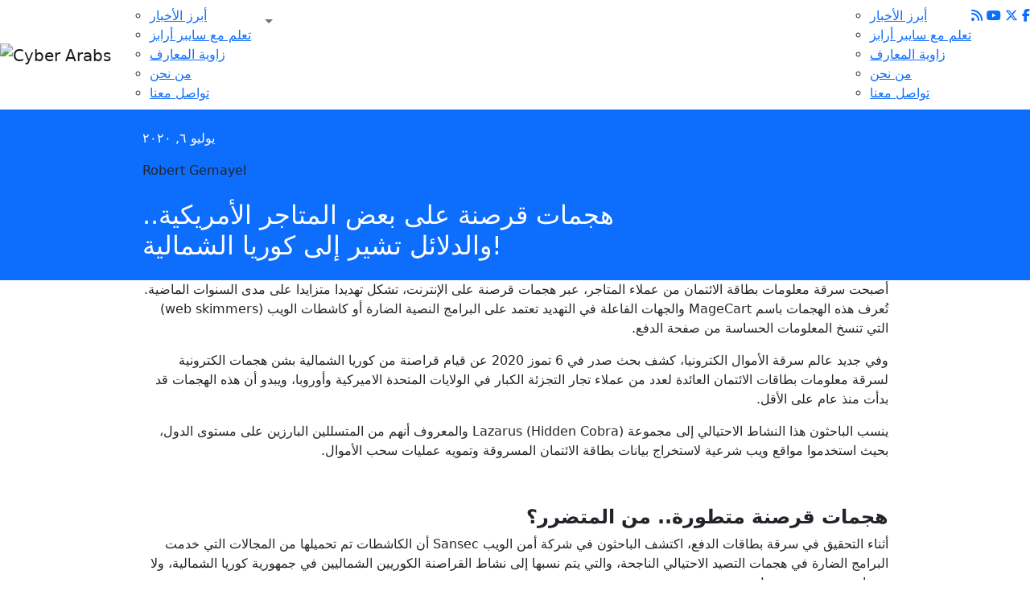

--- FILE ---
content_type: text/html; charset=UTF-8
request_url: https://cyber-arabs.com/%D9%87%D8%AC%D9%85%D8%A7%D8%AA-%D9%82%D8%B1%D8%B5%D9%86%D8%A9-%D8%B9%D9%84%D9%89-%D8%A8%D8%B9%D8%B6-%D8%A7%D9%84%D9%85%D8%AA%D8%A7%D8%AC%D8%B1-%D8%A7%D9%84%D8%A3%D9%85%D8%B1%D9%8A%D9%83%D9%8A%D8%A9/
body_size: 19098
content:
<!DOCTYPE html>
<html lang="en">
<head>
    <meta charset="UTF-8">
    <meta http-equiv="X-UA-Compatible" content="IE=edge">
    <meta name="viewport" content="width=device-width, initial-scale=1.0">
    <link rel="stylesheet" href="https://cdn.jsdelivr.net/npm/bootstrap@5.2.0/dist/css/bootstrap.min.css"/>
    <link rel="stylesheet" href="https://cdnjs.cloudflare.com/ajax/libs/font-awesome/6.2.0/css/all.min.css"/>
    <link rel="stylesheet" href="https://cdn.jsdelivr.net/npm/swiper/swiper-bundle.min.css"/>
    <link rel="stylesheet" href="https://unpkg.com/aos@next/dist/aos.css" />
	<script src="https://kit.fontawesome.com/e30f7aa6d0.js" crossorigin="anonymous"></script>
	<script src="https://code.jquery.com/jquery-3.6.1.min.js"></script>
	<link rel="preconnect" href="https://fonts.googleapis.com">
	<link rel="preconnect" href="https://fonts.gstatic.com" crossorigin>
	<link href="https://fonts.googleapis.com/css2?family=Noto+Naskh+Arabic:wght@400;700&display=swap" rel="stylesheet">
    
    <link rel="apple-touch-icon" sizes="57x57" href="https://cyber-arabs.com/wp-content/themes/cyber-arabs-1/assets/images/icons/fav/apple-icon-57x57.png">
    <link rel="apple-touch-icon" sizes="60x60" href="https://cyber-arabs.com/wp-content/themes/cyber-arabs-1/assets/images/icons/fav/apple-icon-60x60.png">
    <link rel="apple-touch-icon" sizes="72x72" href="https://cyber-arabs.com/wp-content/themes/cyber-arabs-1/assets/images/icons/fav/apple-icon-72x72.png">
    <link rel="apple-touch-icon" sizes="76x76" href="https://cyber-arabs.com/wp-content/themes/cyber-arabs-1/assets/images/icons/fav/apple-icon-76x76.png">
    <link rel="apple-touch-icon" sizes="114x114" href="https://cyber-arabs.com/wp-content/themes/cyber-arabs-1/assets/images/icons/fav/apple-icon-114x114.png">
    <link rel="apple-touch-icon" sizes="120x120" href="https://cyber-arabs.com/wp-content/themes/cyber-arabs-1/assets/images/icons/fav/apple-icon-120x120.png">
    <link rel="apple-touch-icon" sizes="144x144" href="https://cyber-arabs.com/wp-content/themes/cyber-arabs-1/assets/images/icons/fav/apple-icon-144x144.png">
    <link rel="apple-touch-icon" sizes="152x152" href="https://cyber-arabs.com/wp-content/themes/cyber-arabs-1/assets/images/icons/fav/apple-icon-152x152.png">
    <link rel="apple-touch-icon" sizes="180x180" href="https://cyber-arabs.com/wp-content/themes/cyber-arabs-1/assets/images/icons/fav/apple-icon-180x180.png">
    <link rel="icon" type="image/png" sizes="192x192"  href="https://cyber-arabs.com/wp-content/themes/cyber-arabs-1/assets/images/icons/fav/android-icon-192x192.png">
    <link rel="icon" type="image/png" sizes="32x32" href="https://cyber-arabs.com/wp-content/themes/cyber-arabs-1/assets/images/icons/fav/favicon-32x32.png">
    <link rel="icon" type="image/png" sizes="96x96" href="https://cyber-arabs.com/wp-content/themes/cyber-arabs-1/assets/images/icons/fav/favicon-96x96.png">
    <link rel="icon" type="image/png" sizes="16x16" href="https://cyber-arabs.com/wp-content/themes/cyber-arabs-1/assets/images/icons/fav/favicon-16x16.png">
<!--     <link rel="manifest" href="/manifest.json"> -->
    <meta name="msapplication-TileColor" content="#ffffff">
    <meta name="msapplication-TileImage" content="/ms-icon-144x144.png">
    <meta name="theme-color" content="#ffffff">
	<meta name="google-site-verification" content="ABSiTOvsuKo-X8UYZ3z2_9ml75ODj2spuVsKcbJ_-5A" />
    
	<title>هجمات قرصنة على بعض المتاجر الأمريكية.. والدلائل تشير إلى كوريا الشمالية!</title>
	<meta name='robots' content='index, follow, max-image-preview:large, max-snippet:-1, max-video-preview:-1' />
	<style>img:is([sizes="auto" i], [sizes^="auto," i]) { contain-intrinsic-size: 3000px 1500px }</style>
	
	<!-- This site is optimized with the Yoast SEO plugin v24.0 - https://yoast.com/wordpress/plugins/seo/ -->
	<link rel="canonical" href="https://cyber-arabs.com/هجمات-قرصنة-على-بعض-المتاجر-الأمريكية/" />
	<meta property="og:locale" content="en_US" />
	<meta property="og:type" content="article" />
	<meta property="og:title" content="هجمات قرصنة على بعض المتاجر الأمريكية.. والدلائل تشير إلى كوريا الشمالية! - Cyber Arabs" />
	<meta property="og:description" content="أصبحت سرقة معلومات بطاقة الائتمان من عملاء المتاجر، عبر هجمات قرصنة على الإنترنت، تشكل تهديدا متزايدا على مدى السنوات الماضية. تُعرف هذه الهجمات باسم MageCart والجهات الفاعلة في التهديد تعتمد على البرامج النصية الضارة أو كاشطات الويب (web skimmers) التي تنسخ المعلومات الحساسة من صفحة الدفع. وفي جديد عالم سرقة الأموال الكترونيا، كشف بحث صدر [&hellip;]" />
	<meta property="og:url" content="https://cyber-arabs.com/هجمات-قرصنة-على-بعض-المتاجر-الأمريكية/" />
	<meta property="og:site_name" content="Cyber Arabs" />
	<meta property="article:publisher" content="https://www.facebook.com/cyber.arabs/" />
	<meta property="article:published_time" content="2020-07-06T13:42:42+00:00" />
	<meta property="article:modified_time" content="2023-01-31T13:27:52+00:00" />
	<meta property="og:image" content="https://cyber-arabs.com/wp-content/uploads/2020/07/هجمات-قرصنة-على-بعض-المتاجر-الأمريكية-والدلائل-تشير-إلى-كوريا-الشمالية.jpg" />
	<meta property="og:image:width" content="1024" />
	<meta property="og:image:height" content="1024" />
	<meta property="og:image:type" content="image/jpeg" />
	<meta name="author" content="Robert Gemayel" />
	<meta name="twitter:card" content="summary_large_image" />
	<meta name="twitter:creator" content="@cyber_arabs" />
	<meta name="twitter:site" content="@cyber_arabs" />
	<meta name="twitter:label1" content="Written by" />
	<meta name="twitter:data1" content="Robert Gemayel" />
	<script type="application/ld+json" class="yoast-schema-graph">{"@context":"https://schema.org","@graph":[{"@type":"Article","@id":"https://cyber-arabs.com/%d9%87%d8%ac%d9%85%d8%a7%d8%aa-%d9%82%d8%b1%d8%b5%d9%86%d8%a9-%d8%b9%d9%84%d9%89-%d8%a8%d8%b9%d8%b6-%d8%a7%d9%84%d9%85%d8%aa%d8%a7%d8%ac%d8%b1-%d8%a7%d9%84%d8%a3%d9%85%d8%b1%d9%8a%d9%83%d9%8a%d8%a9/#article","isPartOf":{"@id":"https://cyber-arabs.com/%d9%87%d8%ac%d9%85%d8%a7%d8%aa-%d9%82%d8%b1%d8%b5%d9%86%d8%a9-%d8%b9%d9%84%d9%89-%d8%a8%d8%b9%d8%b6-%d8%a7%d9%84%d9%85%d8%aa%d8%a7%d8%ac%d8%b1-%d8%a7%d9%84%d8%a3%d9%85%d8%b1%d9%8a%d9%83%d9%8a%d8%a9/"},"author":{"name":"Robert Gemayel","@id":"https://cyber-arabs.com/#/schema/person/9c36fbeda8918e9aac30ff070e2154a6"},"headline":"هجمات قرصنة على بعض المتاجر الأمريكية.. والدلائل تشير إلى كوريا الشمالية!","datePublished":"2020-07-06T13:42:42+00:00","dateModified":"2023-01-31T13:27:52+00:00","mainEntityOfPage":{"@id":"https://cyber-arabs.com/%d9%87%d8%ac%d9%85%d8%a7%d8%aa-%d9%82%d8%b1%d8%b5%d9%86%d8%a9-%d8%b9%d9%84%d9%89-%d8%a8%d8%b9%d8%b6-%d8%a7%d9%84%d9%85%d8%aa%d8%a7%d8%ac%d8%b1-%d8%a7%d9%84%d8%a3%d9%85%d8%b1%d9%8a%d9%83%d9%8a%d8%a9/"},"wordCount":36,"commentCount":0,"publisher":{"@id":"https://cyber-arabs.com/#organization"},"image":{"@id":"https://cyber-arabs.com/%d9%87%d8%ac%d9%85%d8%a7%d8%aa-%d9%82%d8%b1%d8%b5%d9%86%d8%a9-%d8%b9%d9%84%d9%89-%d8%a8%d8%b9%d8%b6-%d8%a7%d9%84%d9%85%d8%aa%d8%a7%d8%ac%d8%b1-%d8%a7%d9%84%d8%a3%d9%85%d8%b1%d9%8a%d9%83%d9%8a%d8%a9/#primaryimage"},"thumbnailUrl":"https://cyber-arabs.com/wp-content/uploads/2020/07/هجمات-قرصنة-على-بعض-المتاجر-الأمريكية-والدلائل-تشير-إلى-كوريا-الشمالية.jpg","keywords":["اختراق","الأمن السيبراني","قرصنة"],"articleSection":["الهجمات الإلكترونية","أمن البيانات والخصوصية","البرمجيات الخبيثة","الثغرات الأمنية"],"inLanguage":"en-US","potentialAction":[{"@type":"CommentAction","name":"Comment","target":["https://cyber-arabs.com/%d9%87%d8%ac%d9%85%d8%a7%d8%aa-%d9%82%d8%b1%d8%b5%d9%86%d8%a9-%d8%b9%d9%84%d9%89-%d8%a8%d8%b9%d8%b6-%d8%a7%d9%84%d9%85%d8%aa%d8%a7%d8%ac%d8%b1-%d8%a7%d9%84%d8%a3%d9%85%d8%b1%d9%8a%d9%83%d9%8a%d8%a9/#respond"]}]},{"@type":"WebPage","@id":"https://cyber-arabs.com/%d9%87%d8%ac%d9%85%d8%a7%d8%aa-%d9%82%d8%b1%d8%b5%d9%86%d8%a9-%d8%b9%d9%84%d9%89-%d8%a8%d8%b9%d8%b6-%d8%a7%d9%84%d9%85%d8%aa%d8%a7%d8%ac%d8%b1-%d8%a7%d9%84%d8%a3%d9%85%d8%b1%d9%8a%d9%83%d9%8a%d8%a9/","url":"https://cyber-arabs.com/%d9%87%d8%ac%d9%85%d8%a7%d8%aa-%d9%82%d8%b1%d8%b5%d9%86%d8%a9-%d8%b9%d9%84%d9%89-%d8%a8%d8%b9%d8%b6-%d8%a7%d9%84%d9%85%d8%aa%d8%a7%d8%ac%d8%b1-%d8%a7%d9%84%d8%a3%d9%85%d8%b1%d9%8a%d9%83%d9%8a%d8%a9/","name":"هجمات قرصنة على بعض المتاجر الأمريكية.. والدلائل تشير إلى كوريا الشمالية! - Cyber Arabs","isPartOf":{"@id":"https://cyber-arabs.com/#website"},"primaryImageOfPage":{"@id":"https://cyber-arabs.com/%d9%87%d8%ac%d9%85%d8%a7%d8%aa-%d9%82%d8%b1%d8%b5%d9%86%d8%a9-%d8%b9%d9%84%d9%89-%d8%a8%d8%b9%d8%b6-%d8%a7%d9%84%d9%85%d8%aa%d8%a7%d8%ac%d8%b1-%d8%a7%d9%84%d8%a3%d9%85%d8%b1%d9%8a%d9%83%d9%8a%d8%a9/#primaryimage"},"image":{"@id":"https://cyber-arabs.com/%d9%87%d8%ac%d9%85%d8%a7%d8%aa-%d9%82%d8%b1%d8%b5%d9%86%d8%a9-%d8%b9%d9%84%d9%89-%d8%a8%d8%b9%d8%b6-%d8%a7%d9%84%d9%85%d8%aa%d8%a7%d8%ac%d8%b1-%d8%a7%d9%84%d8%a3%d9%85%d8%b1%d9%8a%d9%83%d9%8a%d8%a9/#primaryimage"},"thumbnailUrl":"https://cyber-arabs.com/wp-content/uploads/2020/07/هجمات-قرصنة-على-بعض-المتاجر-الأمريكية-والدلائل-تشير-إلى-كوريا-الشمالية.jpg","datePublished":"2020-07-06T13:42:42+00:00","dateModified":"2023-01-31T13:27:52+00:00","breadcrumb":{"@id":"https://cyber-arabs.com/%d9%87%d8%ac%d9%85%d8%a7%d8%aa-%d9%82%d8%b1%d8%b5%d9%86%d8%a9-%d8%b9%d9%84%d9%89-%d8%a8%d8%b9%d8%b6-%d8%a7%d9%84%d9%85%d8%aa%d8%a7%d8%ac%d8%b1-%d8%a7%d9%84%d8%a3%d9%85%d8%b1%d9%8a%d9%83%d9%8a%d8%a9/#breadcrumb"},"inLanguage":"en-US","potentialAction":[{"@type":"ReadAction","target":["https://cyber-arabs.com/%d9%87%d8%ac%d9%85%d8%a7%d8%aa-%d9%82%d8%b1%d8%b5%d9%86%d8%a9-%d8%b9%d9%84%d9%89-%d8%a8%d8%b9%d8%b6-%d8%a7%d9%84%d9%85%d8%aa%d8%a7%d8%ac%d8%b1-%d8%a7%d9%84%d8%a3%d9%85%d8%b1%d9%8a%d9%83%d9%8a%d8%a9/"]}]},{"@type":"ImageObject","inLanguage":"en-US","@id":"https://cyber-arabs.com/%d9%87%d8%ac%d9%85%d8%a7%d8%aa-%d9%82%d8%b1%d8%b5%d9%86%d8%a9-%d8%b9%d9%84%d9%89-%d8%a8%d8%b9%d8%b6-%d8%a7%d9%84%d9%85%d8%aa%d8%a7%d8%ac%d8%b1-%d8%a7%d9%84%d8%a3%d9%85%d8%b1%d9%8a%d9%83%d9%8a%d8%a9/#primaryimage","url":"https://cyber-arabs.com/wp-content/uploads/2020/07/هجمات-قرصنة-على-بعض-المتاجر-الأمريكية-والدلائل-تشير-إلى-كوريا-الشمالية.jpg","contentUrl":"https://cyber-arabs.com/wp-content/uploads/2020/07/هجمات-قرصنة-على-بعض-المتاجر-الأمريكية-والدلائل-تشير-إلى-كوريا-الشمالية.jpg","width":1024,"height":1024,"caption":"هجمات قرصنة على بعض المتاجر الأمريكية والدلائل تشير إلى كوريا الشمالية"},{"@type":"BreadcrumbList","@id":"https://cyber-arabs.com/%d9%87%d8%ac%d9%85%d8%a7%d8%aa-%d9%82%d8%b1%d8%b5%d9%86%d8%a9-%d8%b9%d9%84%d9%89-%d8%a8%d8%b9%d8%b6-%d8%a7%d9%84%d9%85%d8%aa%d8%a7%d8%ac%d8%b1-%d8%a7%d9%84%d8%a3%d9%85%d8%b1%d9%8a%d9%83%d9%8a%d8%a9/#breadcrumb","itemListElement":[{"@type":"ListItem","position":1,"name":"Home","item":"https://cyber-arabs.com/"},{"@type":"ListItem","position":2,"name":"هجمات قرصنة على بعض المتاجر الأمريكية.. والدلائل تشير إلى كوريا الشمالية!"}]},{"@type":"WebSite","@id":"https://cyber-arabs.com/#website","url":"https://cyber-arabs.com/","name":"Cyber Arabs","description":"","publisher":{"@id":"https://cyber-arabs.com/#organization"},"potentialAction":[{"@type":"SearchAction","target":{"@type":"EntryPoint","urlTemplate":"https://cyber-arabs.com/?s={search_term_string}"},"query-input":{"@type":"PropertyValueSpecification","valueRequired":true,"valueName":"search_term_string"}}],"inLanguage":"en-US"},{"@type":"Organization","@id":"https://cyber-arabs.com/#organization","name":"Cyber Arabs","url":"https://cyber-arabs.com/","logo":{"@type":"ImageObject","inLanguage":"en-US","@id":"https://cyber-arabs.com/#/schema/logo/image/","url":"https://cyber-arabs.com/wp-content/uploads/2022/11/final-logo-03.svg","contentUrl":"https://cyber-arabs.com/wp-content/uploads/2022/11/final-logo-03.svg","width":145,"height":81,"caption":"Cyber Arabs"},"image":{"@id":"https://cyber-arabs.com/#/schema/logo/image/"},"sameAs":["https://www.facebook.com/cyber.arabs/","https://x.com/cyber_arabs","https://youtube.com/@CyberArabs"]},{"@type":"Person","@id":"https://cyber-arabs.com/#/schema/person/9c36fbeda8918e9aac30ff070e2154a6","name":"Robert Gemayel","image":{"@type":"ImageObject","inLanguage":"en-US","@id":"https://cyber-arabs.com/#/schema/person/image/","url":"https://secure.gravatar.com/avatar/330d242c2b4fabb8cb9cd1bfb695cf00?s=96&d=mm&r=g","contentUrl":"https://secure.gravatar.com/avatar/330d242c2b4fabb8cb9cd1bfb695cf00?s=96&d=mm&r=g","caption":"Robert Gemayel"}}]}</script>
	<!-- / Yoast SEO plugin. -->


<link rel='dns-prefetch' href='//www.googletagmanager.com' />
<link rel="alternate" type="application/rss+xml" title="Cyber Arabs &raquo; هجمات قرصنة على بعض المتاجر الأمريكية.. والدلائل تشير إلى كوريا الشمالية! Comments Feed" href="https://cyber-arabs.com/%d9%87%d8%ac%d9%85%d8%a7%d8%aa-%d9%82%d8%b1%d8%b5%d9%86%d8%a9-%d8%b9%d9%84%d9%89-%d8%a8%d8%b9%d8%b6-%d8%a7%d9%84%d9%85%d8%aa%d8%a7%d8%ac%d8%b1-%d8%a7%d9%84%d8%a3%d9%85%d8%b1%d9%8a%d9%83%d9%8a%d8%a9/feed/" />
<script type="text/javascript">
/* <![CDATA[ */
window._wpemojiSettings = {"baseUrl":"https:\/\/s.w.org\/images\/core\/emoji\/15.0.3\/72x72\/","ext":".png","svgUrl":"https:\/\/s.w.org\/images\/core\/emoji\/15.0.3\/svg\/","svgExt":".svg","source":{"concatemoji":"https:\/\/cyber-arabs.com\/wp-includes\/js\/wp-emoji-release.min.js?ver=6.7.1"}};
/*! This file is auto-generated */
!function(i,n){var o,s,e;function c(e){try{var t={supportTests:e,timestamp:(new Date).valueOf()};sessionStorage.setItem(o,JSON.stringify(t))}catch(e){}}function p(e,t,n){e.clearRect(0,0,e.canvas.width,e.canvas.height),e.fillText(t,0,0);var t=new Uint32Array(e.getImageData(0,0,e.canvas.width,e.canvas.height).data),r=(e.clearRect(0,0,e.canvas.width,e.canvas.height),e.fillText(n,0,0),new Uint32Array(e.getImageData(0,0,e.canvas.width,e.canvas.height).data));return t.every(function(e,t){return e===r[t]})}function u(e,t,n){switch(t){case"flag":return n(e,"\ud83c\udff3\ufe0f\u200d\u26a7\ufe0f","\ud83c\udff3\ufe0f\u200b\u26a7\ufe0f")?!1:!n(e,"\ud83c\uddfa\ud83c\uddf3","\ud83c\uddfa\u200b\ud83c\uddf3")&&!n(e,"\ud83c\udff4\udb40\udc67\udb40\udc62\udb40\udc65\udb40\udc6e\udb40\udc67\udb40\udc7f","\ud83c\udff4\u200b\udb40\udc67\u200b\udb40\udc62\u200b\udb40\udc65\u200b\udb40\udc6e\u200b\udb40\udc67\u200b\udb40\udc7f");case"emoji":return!n(e,"\ud83d\udc26\u200d\u2b1b","\ud83d\udc26\u200b\u2b1b")}return!1}function f(e,t,n){var r="undefined"!=typeof WorkerGlobalScope&&self instanceof WorkerGlobalScope?new OffscreenCanvas(300,150):i.createElement("canvas"),a=r.getContext("2d",{willReadFrequently:!0}),o=(a.textBaseline="top",a.font="600 32px Arial",{});return e.forEach(function(e){o[e]=t(a,e,n)}),o}function t(e){var t=i.createElement("script");t.src=e,t.defer=!0,i.head.appendChild(t)}"undefined"!=typeof Promise&&(o="wpEmojiSettingsSupports",s=["flag","emoji"],n.supports={everything:!0,everythingExceptFlag:!0},e=new Promise(function(e){i.addEventListener("DOMContentLoaded",e,{once:!0})}),new Promise(function(t){var n=function(){try{var e=JSON.parse(sessionStorage.getItem(o));if("object"==typeof e&&"number"==typeof e.timestamp&&(new Date).valueOf()<e.timestamp+604800&&"object"==typeof e.supportTests)return e.supportTests}catch(e){}return null}();if(!n){if("undefined"!=typeof Worker&&"undefined"!=typeof OffscreenCanvas&&"undefined"!=typeof URL&&URL.createObjectURL&&"undefined"!=typeof Blob)try{var e="postMessage("+f.toString()+"("+[JSON.stringify(s),u.toString(),p.toString()].join(",")+"));",r=new Blob([e],{type:"text/javascript"}),a=new Worker(URL.createObjectURL(r),{name:"wpTestEmojiSupports"});return void(a.onmessage=function(e){c(n=e.data),a.terminate(),t(n)})}catch(e){}c(n=f(s,u,p))}t(n)}).then(function(e){for(var t in e)n.supports[t]=e[t],n.supports.everything=n.supports.everything&&n.supports[t],"flag"!==t&&(n.supports.everythingExceptFlag=n.supports.everythingExceptFlag&&n.supports[t]);n.supports.everythingExceptFlag=n.supports.everythingExceptFlag&&!n.supports.flag,n.DOMReady=!1,n.readyCallback=function(){n.DOMReady=!0}}).then(function(){return e}).then(function(){var e;n.supports.everything||(n.readyCallback(),(e=n.source||{}).concatemoji?t(e.concatemoji):e.wpemoji&&e.twemoji&&(t(e.twemoji),t(e.wpemoji)))}))}((window,document),window._wpemojiSettings);
/* ]]> */
</script>
<style id='wp-emoji-styles-inline-css' type='text/css'>

	img.wp-smiley, img.emoji {
		display: inline !important;
		border: none !important;
		box-shadow: none !important;
		height: 1em !important;
		width: 1em !important;
		margin: 0 0.07em !important;
		vertical-align: -0.1em !important;
		background: none !important;
		padding: 0 !important;
	}
</style>
<link rel='stylesheet' id='wp-block-library-css' href='https://cyber-arabs.com/wp-includes/css/dist/block-library/style.min.css?ver=6.7.1' type='text/css' media='all' />
<style id='classic-theme-styles-inline-css' type='text/css'>
/*! This file is auto-generated */
.wp-block-button__link{color:#fff;background-color:#32373c;border-radius:9999px;box-shadow:none;text-decoration:none;padding:calc(.667em + 2px) calc(1.333em + 2px);font-size:1.125em}.wp-block-file__button{background:#32373c;color:#fff;text-decoration:none}
</style>
<style id='global-styles-inline-css' type='text/css'>
:root{--wp--preset--aspect-ratio--square: 1;--wp--preset--aspect-ratio--4-3: 4/3;--wp--preset--aspect-ratio--3-4: 3/4;--wp--preset--aspect-ratio--3-2: 3/2;--wp--preset--aspect-ratio--2-3: 2/3;--wp--preset--aspect-ratio--16-9: 16/9;--wp--preset--aspect-ratio--9-16: 9/16;--wp--preset--color--black: #000000;--wp--preset--color--cyan-bluish-gray: #abb8c3;--wp--preset--color--white: #ffffff;--wp--preset--color--pale-pink: #f78da7;--wp--preset--color--vivid-red: #cf2e2e;--wp--preset--color--luminous-vivid-orange: #ff6900;--wp--preset--color--luminous-vivid-amber: #fcb900;--wp--preset--color--light-green-cyan: #7bdcb5;--wp--preset--color--vivid-green-cyan: #00d084;--wp--preset--color--pale-cyan-blue: #8ed1fc;--wp--preset--color--vivid-cyan-blue: #0693e3;--wp--preset--color--vivid-purple: #9b51e0;--wp--preset--gradient--vivid-cyan-blue-to-vivid-purple: linear-gradient(135deg,rgba(6,147,227,1) 0%,rgb(155,81,224) 100%);--wp--preset--gradient--light-green-cyan-to-vivid-green-cyan: linear-gradient(135deg,rgb(122,220,180) 0%,rgb(0,208,130) 100%);--wp--preset--gradient--luminous-vivid-amber-to-luminous-vivid-orange: linear-gradient(135deg,rgba(252,185,0,1) 0%,rgba(255,105,0,1) 100%);--wp--preset--gradient--luminous-vivid-orange-to-vivid-red: linear-gradient(135deg,rgba(255,105,0,1) 0%,rgb(207,46,46) 100%);--wp--preset--gradient--very-light-gray-to-cyan-bluish-gray: linear-gradient(135deg,rgb(238,238,238) 0%,rgb(169,184,195) 100%);--wp--preset--gradient--cool-to-warm-spectrum: linear-gradient(135deg,rgb(74,234,220) 0%,rgb(151,120,209) 20%,rgb(207,42,186) 40%,rgb(238,44,130) 60%,rgb(251,105,98) 80%,rgb(254,248,76) 100%);--wp--preset--gradient--blush-light-purple: linear-gradient(135deg,rgb(255,206,236) 0%,rgb(152,150,240) 100%);--wp--preset--gradient--blush-bordeaux: linear-gradient(135deg,rgb(254,205,165) 0%,rgb(254,45,45) 50%,rgb(107,0,62) 100%);--wp--preset--gradient--luminous-dusk: linear-gradient(135deg,rgb(255,203,112) 0%,rgb(199,81,192) 50%,rgb(65,88,208) 100%);--wp--preset--gradient--pale-ocean: linear-gradient(135deg,rgb(255,245,203) 0%,rgb(182,227,212) 50%,rgb(51,167,181) 100%);--wp--preset--gradient--electric-grass: linear-gradient(135deg,rgb(202,248,128) 0%,rgb(113,206,126) 100%);--wp--preset--gradient--midnight: linear-gradient(135deg,rgb(2,3,129) 0%,rgb(40,116,252) 100%);--wp--preset--font-size--small: 13px;--wp--preset--font-size--medium: 20px;--wp--preset--font-size--large: 36px;--wp--preset--font-size--x-large: 42px;--wp--preset--spacing--20: 0.44rem;--wp--preset--spacing--30: 0.67rem;--wp--preset--spacing--40: 1rem;--wp--preset--spacing--50: 1.5rem;--wp--preset--spacing--60: 2.25rem;--wp--preset--spacing--70: 3.38rem;--wp--preset--spacing--80: 5.06rem;--wp--preset--shadow--natural: 6px 6px 9px rgba(0, 0, 0, 0.2);--wp--preset--shadow--deep: 12px 12px 50px rgba(0, 0, 0, 0.4);--wp--preset--shadow--sharp: 6px 6px 0px rgba(0, 0, 0, 0.2);--wp--preset--shadow--outlined: 6px 6px 0px -3px rgba(255, 255, 255, 1), 6px 6px rgba(0, 0, 0, 1);--wp--preset--shadow--crisp: 6px 6px 0px rgba(0, 0, 0, 1);}:where(.is-layout-flex){gap: 0.5em;}:where(.is-layout-grid){gap: 0.5em;}body .is-layout-flex{display: flex;}.is-layout-flex{flex-wrap: wrap;align-items: center;}.is-layout-flex > :is(*, div){margin: 0;}body .is-layout-grid{display: grid;}.is-layout-grid > :is(*, div){margin: 0;}:where(.wp-block-columns.is-layout-flex){gap: 2em;}:where(.wp-block-columns.is-layout-grid){gap: 2em;}:where(.wp-block-post-template.is-layout-flex){gap: 1.25em;}:where(.wp-block-post-template.is-layout-grid){gap: 1.25em;}.has-black-color{color: var(--wp--preset--color--black) !important;}.has-cyan-bluish-gray-color{color: var(--wp--preset--color--cyan-bluish-gray) !important;}.has-white-color{color: var(--wp--preset--color--white) !important;}.has-pale-pink-color{color: var(--wp--preset--color--pale-pink) !important;}.has-vivid-red-color{color: var(--wp--preset--color--vivid-red) !important;}.has-luminous-vivid-orange-color{color: var(--wp--preset--color--luminous-vivid-orange) !important;}.has-luminous-vivid-amber-color{color: var(--wp--preset--color--luminous-vivid-amber) !important;}.has-light-green-cyan-color{color: var(--wp--preset--color--light-green-cyan) !important;}.has-vivid-green-cyan-color{color: var(--wp--preset--color--vivid-green-cyan) !important;}.has-pale-cyan-blue-color{color: var(--wp--preset--color--pale-cyan-blue) !important;}.has-vivid-cyan-blue-color{color: var(--wp--preset--color--vivid-cyan-blue) !important;}.has-vivid-purple-color{color: var(--wp--preset--color--vivid-purple) !important;}.has-black-background-color{background-color: var(--wp--preset--color--black) !important;}.has-cyan-bluish-gray-background-color{background-color: var(--wp--preset--color--cyan-bluish-gray) !important;}.has-white-background-color{background-color: var(--wp--preset--color--white) !important;}.has-pale-pink-background-color{background-color: var(--wp--preset--color--pale-pink) !important;}.has-vivid-red-background-color{background-color: var(--wp--preset--color--vivid-red) !important;}.has-luminous-vivid-orange-background-color{background-color: var(--wp--preset--color--luminous-vivid-orange) !important;}.has-luminous-vivid-amber-background-color{background-color: var(--wp--preset--color--luminous-vivid-amber) !important;}.has-light-green-cyan-background-color{background-color: var(--wp--preset--color--light-green-cyan) !important;}.has-vivid-green-cyan-background-color{background-color: var(--wp--preset--color--vivid-green-cyan) !important;}.has-pale-cyan-blue-background-color{background-color: var(--wp--preset--color--pale-cyan-blue) !important;}.has-vivid-cyan-blue-background-color{background-color: var(--wp--preset--color--vivid-cyan-blue) !important;}.has-vivid-purple-background-color{background-color: var(--wp--preset--color--vivid-purple) !important;}.has-black-border-color{border-color: var(--wp--preset--color--black) !important;}.has-cyan-bluish-gray-border-color{border-color: var(--wp--preset--color--cyan-bluish-gray) !important;}.has-white-border-color{border-color: var(--wp--preset--color--white) !important;}.has-pale-pink-border-color{border-color: var(--wp--preset--color--pale-pink) !important;}.has-vivid-red-border-color{border-color: var(--wp--preset--color--vivid-red) !important;}.has-luminous-vivid-orange-border-color{border-color: var(--wp--preset--color--luminous-vivid-orange) !important;}.has-luminous-vivid-amber-border-color{border-color: var(--wp--preset--color--luminous-vivid-amber) !important;}.has-light-green-cyan-border-color{border-color: var(--wp--preset--color--light-green-cyan) !important;}.has-vivid-green-cyan-border-color{border-color: var(--wp--preset--color--vivid-green-cyan) !important;}.has-pale-cyan-blue-border-color{border-color: var(--wp--preset--color--pale-cyan-blue) !important;}.has-vivid-cyan-blue-border-color{border-color: var(--wp--preset--color--vivid-cyan-blue) !important;}.has-vivid-purple-border-color{border-color: var(--wp--preset--color--vivid-purple) !important;}.has-vivid-cyan-blue-to-vivid-purple-gradient-background{background: var(--wp--preset--gradient--vivid-cyan-blue-to-vivid-purple) !important;}.has-light-green-cyan-to-vivid-green-cyan-gradient-background{background: var(--wp--preset--gradient--light-green-cyan-to-vivid-green-cyan) !important;}.has-luminous-vivid-amber-to-luminous-vivid-orange-gradient-background{background: var(--wp--preset--gradient--luminous-vivid-amber-to-luminous-vivid-orange) !important;}.has-luminous-vivid-orange-to-vivid-red-gradient-background{background: var(--wp--preset--gradient--luminous-vivid-orange-to-vivid-red) !important;}.has-very-light-gray-to-cyan-bluish-gray-gradient-background{background: var(--wp--preset--gradient--very-light-gray-to-cyan-bluish-gray) !important;}.has-cool-to-warm-spectrum-gradient-background{background: var(--wp--preset--gradient--cool-to-warm-spectrum) !important;}.has-blush-light-purple-gradient-background{background: var(--wp--preset--gradient--blush-light-purple) !important;}.has-blush-bordeaux-gradient-background{background: var(--wp--preset--gradient--blush-bordeaux) !important;}.has-luminous-dusk-gradient-background{background: var(--wp--preset--gradient--luminous-dusk) !important;}.has-pale-ocean-gradient-background{background: var(--wp--preset--gradient--pale-ocean) !important;}.has-electric-grass-gradient-background{background: var(--wp--preset--gradient--electric-grass) !important;}.has-midnight-gradient-background{background: var(--wp--preset--gradient--midnight) !important;}.has-small-font-size{font-size: var(--wp--preset--font-size--small) !important;}.has-medium-font-size{font-size: var(--wp--preset--font-size--medium) !important;}.has-large-font-size{font-size: var(--wp--preset--font-size--large) !important;}.has-x-large-font-size{font-size: var(--wp--preset--font-size--x-large) !important;}
:where(.wp-block-post-template.is-layout-flex){gap: 1.25em;}:where(.wp-block-post-template.is-layout-grid){gap: 1.25em;}
:where(.wp-block-columns.is-layout-flex){gap: 2em;}:where(.wp-block-columns.is-layout-grid){gap: 2em;}
:root :where(.wp-block-pullquote){font-size: 1.5em;line-height: 1.6;}
</style>
<link rel='stylesheet' id='contact-form-7-css' href='https://cyber-arabs.com/wp-content/plugins/contact-form-7/includes/css/styles.css?ver=6.0.1' type='text/css' media='all' />
<link rel='stylesheet' id='custom-style-css' href='https://cyber-arabs.com/wp-content/themes/cyber-arabs-1/style.css?ver=6.7.1' type='text/css' media='all' />

<!-- Google tag (gtag.js) snippet added by Site Kit -->

<!-- Google Analytics snippet added by Site Kit -->
<script type="text/javascript" src="https://www.googletagmanager.com/gtag/js?id=G-67HG1E3ERT" id="google_gtagjs-js" async></script>
<script type="text/javascript" id="google_gtagjs-js-after">
/* <![CDATA[ */
window.dataLayer = window.dataLayer || [];function gtag(){dataLayer.push(arguments);}
gtag("set","linker",{"domains":["cyber-arabs.com"]});
gtag("js", new Date());
gtag("set", "developer_id.dZTNiMT", true);
gtag("config", "G-67HG1E3ERT");
/* ]]> */
</script>

<!-- End Google tag (gtag.js) snippet added by Site Kit -->
<link rel="https://api.w.org/" href="https://cyber-arabs.com/wp-json/" /><link rel="alternate" title="JSON" type="application/json" href="https://cyber-arabs.com/wp-json/wp/v2/posts/17956" /><link rel="EditURI" type="application/rsd+xml" title="RSD" href="https://cyber-arabs.com/xmlrpc.php?rsd" />
<meta name="generator" content="WordPress 6.7.1" />
<link rel='shortlink' href='https://cyber-arabs.com/?p=17956' />
<link rel="alternate" title="oEmbed (JSON)" type="application/json+oembed" href="https://cyber-arabs.com/wp-json/oembed/1.0/embed?url=https%3A%2F%2Fcyber-arabs.com%2F%25d9%2587%25d8%25ac%25d9%2585%25d8%25a7%25d8%25aa-%25d9%2582%25d8%25b1%25d8%25b5%25d9%2586%25d8%25a9-%25d8%25b9%25d9%2584%25d9%2589-%25d8%25a8%25d8%25b9%25d8%25b6-%25d8%25a7%25d9%2584%25d9%2585%25d8%25aa%25d8%25a7%25d8%25ac%25d8%25b1-%25d8%25a7%25d9%2584%25d8%25a3%25d9%2585%25d8%25b1%25d9%258a%25d9%2583%25d9%258a%25d8%25a9%2F" />
<link rel="alternate" title="oEmbed (XML)" type="text/xml+oembed" href="https://cyber-arabs.com/wp-json/oembed/1.0/embed?url=https%3A%2F%2Fcyber-arabs.com%2F%25d9%2587%25d8%25ac%25d9%2585%25d8%25a7%25d8%25aa-%25d9%2582%25d8%25b1%25d8%25b5%25d9%2586%25d8%25a9-%25d8%25b9%25d9%2584%25d9%2589-%25d8%25a8%25d8%25b9%25d8%25b6-%25d8%25a7%25d9%2584%25d9%2585%25d8%25aa%25d8%25a7%25d8%25ac%25d8%25b1-%25d8%25a7%25d9%2584%25d8%25a3%25d9%2585%25d8%25b1%25d9%258a%25d9%2583%25d9%258a%25d8%25a9%2F&#038;format=xml" />
<meta name="generator" content="Site Kit by Google 1.141.0" /><link rel="icon" href="https://cyber-arabs.com/wp-content/uploads/2022/11/logo-notext.svg" sizes="32x32" />
<link rel="icon" href="https://cyber-arabs.com/wp-content/uploads/2022/11/logo-notext.svg" sizes="192x192" />
<link rel="apple-touch-icon" href="https://cyber-arabs.com/wp-content/uploads/2022/11/logo-notext.svg" />
<meta name="msapplication-TileImage" content="https://cyber-arabs.com/wp-content/uploads/2022/11/logo-notext.svg" />
		<style type="text/css" id="wp-custom-css">
			.wpcf7-form .wpcf7-list-item{
	margin-right: 0 !important;
}

.wpcf7-form input:-webkit-autofill, .wpcf7-form input:-webkit-autofill:hover, .wpcf7-form input:-webkit-autofill:focus, .wpcf7-form input:-webkit-autofill:active, .mc4wp-form input:-webkit-autofill, .mc4wp-form input:-webkit-autofill:hover, .mc4wp-form input:-webkit-autofill:focus, .mc4wp-form input:-webkit-autofill:active, .search input:-webkit-autofill, .search input:-webkit-autofill:hover, .search input:-webkit-autofill:focus, .search input:-webkit-autofill:active {
    -webkit-box-shadow: 0 0 0 30px white inset!important;
    -webkit-text-fill-color: #000!important;
}

.wpcf7 form.invalid .wpcf7-response-output{
	display: block !important;
}

.wpcf7 form.invalid .wpcf7-response-output, .wpcf7 form .wpcf7-response-output{
	font-family: noto naskh arabic,serif!important;
	direction: rtl;
}

.link.black:not(.no-hover), .link.black:not(.no-hover) * {
    transition: color .3s ease;
}

#banner1 .tag{
	padding: 10px 15px !important;
}		</style>
		</head>
<body class="loading" >
    <div class="loader-container">
        <div class="loader"></div>
    </div>
        <nav class="navbar fixed top-0 z-10  navbar-expand-md ">
        <a class="navbar-brand " href="/">
            <img src="https://cyber-arabs.com/wp-content/uploads/2022/11/final-logo-03.svg" alt="Cyber Arabs" class="img-fluid ">
        </a>
        <div class="collapse navbar-collapse" id="navbarSupportedContent">
                                <ul class="navbar-nav mb-2 mb-lg-0 me-md-5">
						<div class="menu-main-menu-container"><ul id="menu-main-menu" class="menu"><li id="menu-item-246448" class="news menu-item menu-item-type-post_type menu-item-object-page menu-item-246448"><a href="https://cyber-arabs.com/dailynews/">أبرز الأخبار</a></li>
<li id="menu-item-246579" class="courses menu-item menu-item-type-post_type menu-item-object-page menu-item-246579"><a href="https://cyber-arabs.com/%d8%a3%d9%83%d8%a7%d8%af%d9%8a%d9%85%d9%8a%d8%a9-%d8%b3%d8%a7%d9%8a%d8%a8%d8%b1-%d8%a3%d8%b1%d8%a8%d8%b3-%d9%88%d8%a3%d8%b3%d8%a7%d8%b3%d9%8a%d8%a7%d8%aa-%d8%a7%d9%84%d8%b3%d9%84%d8%a7%d9%85%d8%a9/">تعلم مع سايبر أرابز</a></li>
<li id="menu-item-246447" class="articles menu-item menu-item-type-post_type menu-item-object-page menu-item-246447"><a href="https://cyber-arabs.com/articles/">زاوية المعارف</a></li>
<li id="menu-item-246449" class="menu-item menu-item-type-post_type menu-item-object-page menu-item-246449"><a href="https://cyber-arabs.com/aboutus/">من نحن</a></li>
<li id="menu-item-246450" class="menu-item menu-item-type-post_type menu-item-object-page menu-item-246450"><a href="https://cyber-arabs.com/contactus/">تواصل معنا</a></li>
</ul></div>  
                        <li class="nav-item dropdown d-none d-md-block">
                            <a class="nav-link dropdown-toggle nav-search" href="#" id="navbarDropdown" role="button" data-bs-toggle="dropdown" aria-expanded="false">
                                <img src="https://cyber-arabs.com/wp-content/themes/cyber-arabs-1/assets/images/icons/fi-rr-search.svg" alt="" class="search-icon">
                            </a>
							<div class=" dropdown-menu search" aria-labelledby="navbarDropdown">
								<div class="w-100 position-relative">
									<form role="search" method="get" id="searchform" class="searchform" action="https://cyber-arabs.com/">
				<div>
					<label class="screen-reader-text" for="s">Search for:</label>
					<input type="text" value="" name="s" id="s" />
					<input type="submit" id="searchsubmit" value="Search" />
				</div>
			</form>									<button type="submit" class="header-search-submit" id="headersearchsubmit"><i class="fa fa-search"></i></button>
								</div>
								<div class="w-100 mt-3 d-flex justify-content-between">
																			<div class="form-check d-flex align-items-center">
											<input class="form-check-input m-0" type="radio" postType="post" name="inlineRadioOptions" id="post" value="post">
											<label class="form-check-label me-2" for="post">أخبار</label>
										</div>
																			<div class="form-check d-flex align-items-center">
											<input class="form-check-input m-0" type="radio" postType="course" name="inlineRadioOptions" id="course" value="course">
											<label class="form-check-label me-2" for="course">تعلم</label>
										</div>
																			<div class="form-check d-flex align-items-center">
											<input class="form-check-input m-0" type="radio" postType="article" name="inlineRadioOptions" id="article" value="article">
											<label class="form-check-label me-2" for="article">معارف</label>
										</div>
									                                </div>
                            </div>
                        </li>
                    </ul>        </div>
                    <nav class="mobile-nav">
                <ul class="navbar-nav">
					<div class="menu-main-menu-container"><ul id="menu-main-menu-1" class="menu"><li class="news menu-item menu-item-type-post_type menu-item-object-page menu-item-246448"><a href="https://cyber-arabs.com/dailynews/">أبرز الأخبار</a></li>
<li class="courses menu-item menu-item-type-post_type menu-item-object-page menu-item-246579"><a href="https://cyber-arabs.com/%d8%a3%d9%83%d8%a7%d8%af%d9%8a%d9%85%d9%8a%d8%a9-%d8%b3%d8%a7%d9%8a%d8%a8%d8%b1-%d8%a3%d8%b1%d8%a8%d8%b3-%d9%88%d8%a3%d8%b3%d8%a7%d8%b3%d9%8a%d8%a7%d8%aa-%d8%a7%d9%84%d8%b3%d9%84%d8%a7%d9%85%d8%a9/">تعلم مع سايبر أرابز</a></li>
<li class="articles menu-item menu-item-type-post_type menu-item-object-page menu-item-246447"><a href="https://cyber-arabs.com/articles/">زاوية المعارف</a></li>
<li class="menu-item menu-item-type-post_type menu-item-object-page menu-item-246449"><a href="https://cyber-arabs.com/aboutus/">من نحن</a></li>
<li class="menu-item menu-item-type-post_type menu-item-object-page menu-item-246450"><a href="https://cyber-arabs.com/contactus/">تواصل معنا</a></li>
</ul></div>					                    <div class="social-links p-0">
						                        <a href="https://cyber-arabs.com/feed" target="__blank"><i class="fa-classic fa-solid fa-rss" aria-hidden="true"></i></a>
                    
					                        <a href="https://youtube.com/@CyberArabs" target="__blank"><i class="fa-classic fa-brands fa-youtube" aria-hidden="true"></i></a>
                    
					                        <a href="https://twitter.com/cyber_arabs" target="__blank"><i class="fa-classic fa-brands fa-x-twitter" aria-hidden="true"></i></a>
                    
					                        <a href="https://www.facebook.com/cyber.arabs/" target="__blank"><i class="fa-classic fa-brands fa-facebook-f" aria-hidden="true"></i></a>
                    
										</div>
					                </ul>
            </nav>
            <div class="mobile-nav-toggle-container d-md-none d-flex ">
                <div class="mobile-nav-toggle d-flex align-items-center me-2">
                    <img src="https://cyber-arabs.com/wp-content/themes/cyber-arabs-1/assets/images/icons/menu-align-center.svg" alt="" class="bars img-fluid">
                    <img src="https://cyber-arabs.com/wp-content/themes/cyber-arabs-1/assets/images/icons/close.svg" alt="" class="close d-none img-fluid">
                </div>
                <a class="" href="#" id="navbarDropdown" role="button" data-bs-toggle="dropdown" aria-expanded="false">
                    <i class="fa-solid fa-magnifying-glass"></i>
                </a>
            </div>
            <div class="mobile-search-container  d-block d-md-none">
                <form  method="POST" action="https://cyber-arabs.com/" class="search" method="post" id="mobsearchform">
                    <div class="button-inside">
						<form role="search" method="get" id="searchform" class="searchform" action="https://cyber-arabs.com/">
				<div>
					<label class="screen-reader-text" for="s">Search for:</label>
					<input type="text" value="" name="s" id="s" />
					<input type="submit" id="searchsubmit" value="Search" />
				</div>
			</form>                        <button class="text-white" type="submit">
                            <img src="https://cyber-arabs.com/wp-content/themes/cyber-arabs-1/assets/images/icons/fi-rr-search.svg" alt="" class="search-icon">
                        </button>
                    </div>
					<div class="mobile-menu-button-filters w-100 mt-3 d-flex justify-content-between">
													<div class="form-check d-flex align-items-center">
								<input class="form-check-input m-0" type="radio" postType="post" name="inlineRadioOptions" id="post" value="post">
								<label class="form-check-label me-2" for="post">أخبار</label>
							</div>
													<div class="form-check d-flex align-items-center">
								<input class="form-check-input m-0" type="radio" postType="course" name="inlineRadioOptions" id="course" value="course">
								<label class="form-check-label me-2" for="course">تعلم</label>
							</div>
													<div class="form-check d-flex align-items-center">
								<input class="form-check-input m-0" type="radio" postType="article" name="inlineRadioOptions" id="article" value="article">
								<label class="form-check-label me-2" for="article">معارف</label>
							</div>
											</div>
                </form>
            </div>
            </nav>
    
<script>   
	jQuery(document).ready(function() {

		let siteUrl = 'https://cyber-arabs.com/';
		
		jQuery('form#searchform').submit(function(e){
			var search = jQuery('form#searchform input#s').val();
			e.preventDefault();
			if(jQuery(this).parent().parent().find('input#post').is(':checked')){
				window.location.href = ''+siteUrl+'dailynews/?search='+search;
			} else if(jQuery(this).parent().parent().find('input#course').is(':checked')){
				window.location.href = ''+siteUrl+'أكاديمية-سايبر-أربس-وأساسيات-السلامة/?search='+search;
			}
			else if(jQuery(this).parent().parent().find('input#article').is(':checked')){
				window.location.href = ''+siteUrl+'articles/?search='+search;
			} else {
				window.location.href = ''+siteUrl+'/?s='+search;
			}
		});
		jQuery('form#mobsearchform').submit(function(e){
			var search = jQuery('.navbar #mobsearchform input#s').val();
			e.preventDefault();
			if(jQuery('#mobsearchform input#post').is(':checked')){
				window.location.href = ''+siteUrl+'dailynews/?search='+search;
			} else if(jQuery('#mobsearchform input#course').is(':checked')){
				window.location.href = ''+siteUrl+'أكاديمية-سايبر-أربس-وأساسيات-السلامة/?search='+search;
			}
			else if(jQuery('#mobsearchform input#article').is(':checked')){
				window.location.href = ''+siteUrl+'articles/?search='+search;
			} else {
				window.location.href = ''+siteUrl+'/?s='+search;
			}
		});
		
		jQuery(".dropdown-menu").on('click', function (event) {
			event.stopPropagation();
		});
		
	});
</script>
<section id="banner1" class="bg-primary position-relative">
    <div class="container pt-4">
        <div class="row justify-content-center">
            <div class="col-lg-10">
                <div class="row">
                    <div class="col-md-10 col-lg-8">
                        
                        <p class="topdate date text-white">يوليو ٦, ٢٠٢٠</p>
                        <p class="title ge-ss-two">Robert Gemayel</p>
                        <h2 class="text-white my-4">هجمات قرصنة على بعض المتاجر الأمريكية.. والدلائل تشير إلى كوريا الشمالية!</h2>
                    </div>
                </div>
            </div>
            <div class="inbanner-margin"></div>
                                <div class="position-absolute bottom-0 left-0 w-100 translate-y-50 px-0">
                        <div class="row mx-0 px-0">
                            <div class="col-md-10 col-lg-8 col-11 px-0 ">
                                <img src="https://cyber-arabs.com/wp-content/uploads/2020/07/هجمات-قرصنة-على-بعض-المتاجر-الأمريكية-والدلائل-تشير-إلى-كوريا-الشمالية.jpg" alt="" class="img-fluid bannerimg">
                                                            </div>
                        </div>
                    </div>        </div>
        
    </div>
</section>
        <div class="banner-margin"></div>

<section id="content" class="single-post">

    <div class="container">
        <div class="row gx-3 justify-content-center">
            <div class="col-lg-10 text-block-justify">
                <p style="direction: rtl;">أصبحت سرقة معلومات بطاقة الائتمان من عملاء المتاجر، عبر هجمات قرصنة على الإنترنت، تشكل تهديدا متزايدا على مدى السنوات الماضية. تُعرف هذه الهجمات باسم MageCart والجهات الفاعلة في التهديد تعتمد على البرامج النصية الضارة أو كاشطات الويب (web skimmers) التي تنسخ المعلومات الحساسة من صفحة الدفع.</p>
<p style="direction: rtl;">وفي جديد عالم سرقة الأموال الكترونيا، كشف بحث صدر في 6 تموز 2020 عن قيام قراصنة من كوريا الشمالية بشن هجمات الكترونية لسرقة معلومات بطاقات الائتمان العائدة لعدد من عملاء تجار التجزئة الكبار في الولايات المتحدة الاميركية وأوروبا، ويبدو أن هذه الهجمات قد بدأت منذ عام على الأقل.</p>
<p style="direction: rtl;">ينسب الباحثون هذا النشاط الاحتيالي إلى مجموعة Lazarus (Hidden Cobra) والمعروف أنهم من المتسللين البارزين على مستوى الدول، بحيث استخدموا مواقع ويب شرعية لاستخراج بيانات بطاقة الائتمان المسروقة وتمويه عمليات سحب الأموال.</p>
<p>&nbsp;</p>
<h4 style="direction: rtl;"><strong>هجمات قرصنة متطورة.. من المتضرر؟</strong></h4>
<p style="direction: rtl;">أثناء التحقيق في سرقة بطاقات الدفع، اكتشف الباحثون في شركة أمن الويب Sansec أن الكاشطات تم تحميلها من المجالات التي خدمت البرامج الضارة في هجمات التصيد الاحتيالي الناجحة، والتي يتم نسبها إلى نشاط القراصنة الكوريين الشماليين في جمهورية كوريا الشمالية، ولا سيما مجموعة Lazarus.</p>
<p style="direction: rtl;">وبذلك، ساعدت عملية مشاركة البنية التحتية إلى جانب الخصائص المميزة الفريدة المستخدمة في الرموز، على ربط النقاط ورصد مصدر الهجمات على البطاقات الائتمانية. ومن الضحايا الذين تعرضوا للاحتيال شركات عملاقة مثل: accessories giant Claire’s، Wongs Jewellers، Focus Camera، Paper Source، Jit Truck Parts،  CBD Armour،Microbattery، و Realchems. القائمة أكبر بكثير من ذلك وتضم عشرات المتاجر في الولايات المتحدة الأميركية وأوروبا.</p>
<p style="direction: rtl;">ولتغطية آثار الجريمة، قام المهاجمون باختراق مواقع ويب شرعية خاصة بعدد من الشركات الحقيقية لإلقاء معلومات البطاقة المسروقة. وعلى سبيل المثال، وفقا لنتائج Sansec، قام القراصنة باختطاف مواقع تابعة لوكالة عرض أزياء إيطالية (Lux Model Agency) ، ومكتبة لبيع الكتب في نيو جيرسي، ومتجر موسيقى كلاسيكية في طهران، لتغطية آثار أعمالهم.</p>
<p style="direction: rtl;">فتسجيل أسماء نطاقات مشابهة لتلك المملوكة من متاجر الضحايا هو تكتيك آخر يبدو أنه يؤتي ثماره كثيرا لقراصنة Hidden Cobra. وبالتالي يجب الحذر كثيرا من عدم استخدام مواقع الكترونية حديثة المنشأ قبل التأكد من صحة المصدر ورسمية العمل التجاري القائم.</p>
<p>&nbsp;</p>
<h4 style="direction: rtl;"><strong>رسم بياني لخطة الهجوم</strong></h4>
<p style="direction: rtl;">للمزيد من المعلومات، تظهر الصورة أدناه نقط استخراج المعلومات exfiltration nodes  (باللون الأحمر) والتي استخدمها قراصنة كوريا الشمالية لجمع معلومات بطاقات الدفع من الضحايا (باللون الأخضر).</p>
<p><img loading="lazy" decoding="async" class="aligncenter wp-image-17957 size-full" src="https://cyber-arabs.com/wp-content/uploads/2020/07/هجمات-قرصنة-على-بعض-المتاجر-الأمريكية.png" alt="هجمات قرصنة على بعض المتاجر الأمريكية" width="769" height="549" srcset="https://cyber-arabs.com/wp-content/uploads/2020/07/هجمات-قرصنة-على-بعض-المتاجر-الأمريكية.png 769w, https://cyber-arabs.com/wp-content/uploads/2020/07/هجمات-قرصنة-على-بعض-المتاجر-الأمريكية-300x214.png 300w" sizes="auto, (max-width: 769px) 100vw, 769px" /></p>
<p>&nbsp;</p>
            </div>
        </div>
        <div class="row gx-3 justify-content-center">
            <div class="col-lg-10 ">
                <div class="share d-flex flex-nowrap mt-5 align-items-center mb-4 mb-md-0">
                    <p class="link no-hover d-flex align-items-center mb-0" style="height: fit-content;">انشر هذا الخبر</p>
                    <ul class="list-unstyled d-flex justify-content-center align-items-center mx-md-4 mx-2">

						<li class="ms-3 mb-3 mb-md-0">
                            <a href='https://telegram.me/share/url?url=https://cyber-arabs.com/%d9%87%d8%ac%d9%85%d8%a7%d8%aa-%d9%82%d8%b1%d8%b5%d9%86%d8%a9-%d8%b9%d9%84%d9%89-%d8%a8%d8%b9%d8%b6-%d8%a7%d9%84%d9%85%d8%aa%d8%a7%d8%ac%d8%b1-%d8%a7%d9%84%d8%a3%d9%85%d8%b1%d9%8a%d9%83%d9%8a%d8%a9/&text=https://cyber-arabs.com/%d9%87%d8%ac%d9%85%d8%a7%d8%aa-%d9%82%d8%b1%d8%b5%d9%86%d8%a9-%d8%b9%d9%84%d9%89-%d8%a8%d8%b9%d8%b6-%d8%a7%d9%84%d9%85%d8%aa%d8%a7%d8%ac%d8%b1-%d8%a7%d9%84%d8%a3%d9%85%d8%b1%d9%8a%d9%83%d9%8a%d8%a9/' target="_blank">
                                <svg id="_007-telegram" data-name="007-telegram" xmlns="http://www.w3.org/2000/svg" width="35" height="30" viewBox="0 0 35 30">
									<path id="Path_1772" data-name="Path 1772" d="M34.991,1.9v.56c-.474,2.883-1.158,5.719-1.741,8.583-.565,2.771-1.149,5.541-1.732,8.312-.629,2.976-1.222,5.952-1.878,8.919a3.255,3.255,0,0,1-.292.821,1.559,1.559,0,0,1-1.978.793,4.329,4.329,0,0,1-1.331-.765c-2.307-1.745-4.631-3.48-6.947-5.206-.428-.317-.465-.327-.83.037-.574.578-1.176,1.138-1.75,1.717-.647.653-1.331,1.269-1.978,1.931a1.812,1.812,0,0,1-1.094.522c-.228.037-.365-.019-.356-.308.036-.952.128-1.9.191-2.855.046-.812.109-1.623.164-2.435.055-.868.1-1.745.191-2.612a.678.678,0,0,1,.237-.448c1.924-1.8,3.875-3.564,5.807-5.355,1.55-1.437,3.118-2.864,4.677-4.291,1.368-1.259,2.753-2.51,4.112-3.788.128-.121.346-.233.219-.448-.109-.187-.337-.1-.5-.047a6.857,6.857,0,0,0-1.45.84q-6.25,3.988-12.49,7.986-2.352,1.5-4.686,3.013a.755.755,0,0,1-.7.1L3.145,15.662c-.666-.215-1.331-.41-1.987-.634a2.9,2.9,0,0,1-.7-.345A.942.942,0,0,1,0,14.066v-.42a1.368,1.368,0,0,1,.839-.98,14.287,14.287,0,0,1,1.978-.858c3.145-1.231,6.291-2.472,9.445-3.694,4.121-1.6,8.233-3.228,12.344-4.832Q28.6,1.729,32.584.157a2.47,2.47,0,0,1,1-.168,1.374,1.374,0,0,1,1.377,1.427A1.247,1.247,0,0,0,34.991,1.9Z" transform="translate(0 0.012)" fill="#447ab5"/>
									<path id="Path_1773" data-name="Path 1773" d="M383,15.1a.054.054,0,0,0,.064.009v.476A.6.6,0,0,1,383,15.1Z" transform="translate(-348.066 -13.717)" fill="#447ab5"/>
								</svg>
                            </a>
                        </li>
						<li class="ms-3 mb-3 mb-md-0">
							
                            <a href='https://www.tumblr.com/widgets/share/tool?canonicalUrl=https%3A%2F%2Fcyber-arabs.com%2F%25d9%2587%25d8%25ac%25d9%2585%25d8%25a7%25d8%25aa-%25d9%2582%25d8%25b1%25d8%25b5%25d9%2586%25d8%25a9-%25d8%25b9%25d9%2584%25d9%2589-%25d8%25a8%25d8%25b9%25d8%25b6-%25d8%25a7%25d9%2584%25d9%2585%25d8%25aa%25d8%25a7%25d8%25ac%25d8%25b1-%25d8%25a7%25d9%2584%25d8%25a3%25d9%2585%25d8%25b1%25d9%258a%25d9%2583%25d9%258a%25d8%25a9%2F&caption=' target="_blank">
                                <svg xmlns="http://www.w3.org/2000/svg" width="18" height="30" viewBox="0 0 18 30">
									<path id="_006-tumblr" data-name="006-tumblr" d="M18,23.733v4.394a.4.4,0,0,1-.259.393,14.067,14.067,0,0,1-7.15,1.452A9.606,9.606,0,0,1,6.374,28.84a7.32,7.32,0,0,1-2.416-2.174,3.947,3.947,0,0,1-.749-2.393q.04-5.81.071-11.611c0-.32-.08-.393-.383-.384-.883.018-1.756,0-2.639.009-.205,0-.259-.064-.259-.265C.009,10.816.009,9.6,0,8.4a.405.405,0,0,1,.285-.448,7.926,7.926,0,0,0,4.3-4.083A10.912,10.912,0,0,0,5.92.32.314.314,0,0,1,6.259,0H9.869c.205,0,.267.128.276.311.009.219,0,.429,0,.649,0,2.065.009,4.129-.009,6.194,0,.329.053.438.41.438,2.059-.018,4.119,0,6.178-.018.3,0,.366.091.366.384q-.027,1.987,0,3.974c0,.283-.062.365-.339.356-2.068-.009-4.146,0-6.214-.009-.276,0-.348.064-.348.356,0,3.124.027,6.258-.036,9.382A2.69,2.69,0,0,0,12.49,25a5.69,5.69,0,0,0,3.923-.521C16.921,24.245,17.438,24,18,23.733Z" transform="translate(0 0)" fill="#447ab5"/>
								</svg>
                            </a>
                        </li>
						<li class="ms-3 mb-3 mb-md-0">
                            <a href='https://reddit.com/submit?url=https://cyber-arabs.com/%d9%87%d8%ac%d9%85%d8%a7%d8%aa-%d9%82%d8%b1%d8%b5%d9%86%d8%a9-%d8%b9%d9%84%d9%89-%d8%a8%d8%b9%d8%b6-%d8%a7%d9%84%d9%85%d8%aa%d8%a7%d8%ac%d8%b1-%d8%a7%d9%84%d8%a3%d9%85%d8%b1%d9%8a%d9%83%d9%8a%d8%a9/&title=https://cyber-arabs.com/%d9%87%d8%ac%d9%85%d8%a7%d8%aa-%d9%82%d8%b1%d8%b5%d9%86%d8%a9-%d8%b9%d9%84%d9%89-%d8%a8%d8%b9%d8%b6-%d8%a7%d9%84%d9%85%d8%aa%d8%a7%d8%ac%d8%b1-%d8%a7%d9%84%d8%a3%d9%85%d8%b1%d9%8a%d9%83%d9%8a%d8%a9/' target="_blank">
                                <svg id="_005-reddit" data-name="005-reddit" xmlns="http://www.w3.org/2000/svg" width="31" height="30" viewBox="0 0 31 30">
									<path id="Path_1768" data-name="Path 1768" d="M383.035,178.8a.1.1,0,0,1,.049.008v.3A.349.349,0,0,1,383.035,178.8Z" transform="translate(-352.093 -164.285)" fill="#447ab5"/>
									<path id="Path_1769" data-name="Path 1769" d="M383.041,188.3l-.025.025-.033-.008a.321.321,0,0,1,.049-.321C383.041,188.1,383.041,188.2,383.041,188.3Z" transform="translate(-352.041 -172.738)" fill="#447ab5"/>
									<path id="Path_1770" data-name="Path 1770" d="M.149,189.013.125,189H.1v-.3A.376.376,0,0,1,.149,189.013Z" transform="translate(-0.092 -173.382)" fill="#447ab5"/>
									<path id="Path_1771" data-name="Path 1771" d="M0,15.243v-.787a3.17,3.17,0,0,1,.719-1.794,3.272,3.272,0,0,1,2.536-1.274,3.363,3.363,0,0,1,2.527.885c.153.146.291.081.436-.016a15.57,15.57,0,0,1,3.989-1.867,17.229,17.229,0,0,1,4.247-.755c.275-.016.363-.138.412-.373.315-1.469.63-2.93.953-4.4.307-1.4.6-2.792.9-4.188A.763.763,0,0,1,17.765.01c1.857.406,3.714.812,5.556,1.242.073.016.137.024.21.041a.441.441,0,0,0,.557-.2A2.757,2.757,0,0,1,25.347.083,2.669,2.669,0,0,1,28.892,2.51a2.67,2.67,0,0,1-1.357,2.508A2.587,2.587,0,0,1,23.7,3.346a.842.842,0,0,0-.791-.763c-1.462-.3-2.915-.657-4.369-.99a1.978,1.978,0,0,1-.234-.057c-.234-.073-.347,0-.4.252-.21.958-.42,1.923-.63,2.881-.331,1.518-.662,3.027-.985,4.545-.081.39-.073.381.307.406a17.7,17.7,0,0,1,3.957.665A14.73,14.73,0,0,1,24.8,12.233a.312.312,0,0,0,.452-.024,3.525,3.525,0,0,1,4.611.016,3.068,3.068,0,0,1,1.09,2.2c.016.106-.032.219.032.325v.422c-.065.1-.016.211-.032.317A3.019,3.019,0,0,1,29.5,17.905a.475.475,0,0,0-.25.568,7.4,7.4,0,0,1-.743,4.8A10.982,10.982,0,0,1,23.8,27.9a16.119,16.119,0,0,1-6.355,1.923A17.53,17.53,0,0,1,7.364,27.961a11.6,11.6,0,0,1-4.175-3.62,7.512,7.512,0,0,1-1.462-4.488,7.359,7.359,0,0,1,.073-1.4.42.42,0,0,0-.234-.5A3.3,3.3,0,0,1,.234,16.436a2.216,2.216,0,0,1-.21-.877C.016,15.454.065,15.341,0,15.243Zm9.819,5.835a2.626,2.626,0,1,0-2.592-2.613A2.6,2.6,0,0,0,9.819,21.079Zm11.37,0a2.626,2.626,0,0,0-.016-5.251,2.627,2.627,0,0,0,.016,5.251Zm-2.915,5.113a6.241,6.241,0,0,0,2.915-1.453.625.625,0,0,0,.057-.941.619.619,0,0,0-.9,0,4.25,4.25,0,0,1-1.639.933,10.665,10.665,0,0,1-5.079.333,5.491,5.491,0,0,1-3.06-1.323.592.592,0,0,0-.824.057.612.612,0,0,0,.008.877,4.179,4.179,0,0,0,1.171.852,10.1,10.1,0,0,0,4.562.982A11.078,11.078,0,0,0,18.274,26.192Z" transform="translate(0 0.077)" fill="#447ab5"/>
								</svg>
                            </a>
                        </li>
						<li class="ms-3 mb-3 mb-md-0">
                            <a href='https://getpocket.com/save?url=https://cyber-arabs.com/%d9%87%d8%ac%d9%85%d8%a7%d8%aa-%d9%82%d8%b1%d8%b5%d9%86%d8%a9-%d8%b9%d9%84%d9%89-%d8%a8%d8%b9%d8%b6-%d8%a7%d9%84%d9%85%d8%aa%d8%a7%d8%ac%d8%b1-%d8%a7%d9%84%d8%a3%d9%85%d8%b1%d9%8a%d9%83%d9%8a%d8%a9/' target="_blank">
                               <svg id="_004-pocket" data-name="004-pocket" xmlns="http://www.w3.org/2000/svg" width="30" height="26" viewBox="0 0 30 26">
									<path id="Path_1765" data-name="Path 1765" d="M408.394,175.665c-.007-.059-.026-.125.046-.165v.158C408.427,175.684,408.407,175.684,408.394,175.665Z" transform="translate(-378.44 -162.854)" fill="#447ab5"/>
									<path id="Path_1766" data-name="Path 1766" d="M408.419,177.907a.112.112,0,0,0,.046-.007v.105C408.4,177.992,408.413,177.946,408.419,177.907Z" transform="translate(-378.466 -165.084)" fill="#447ab5"/>
									<path id="Path_1767" data-name="Path 1767" d="M30,1.641v11c-.044.05-.022.108-.029.158a.165.165,0,0,0,.029.13v.288a14.254,14.254,0,0,1-.315,2.153A14.114,14.114,0,0,1,17.763,25.852a24.728,24.728,0,0,1-4.318.1A14.02,14.02,0,0,1,4.882,22.6a13.793,13.793,0,0,1-3.306-4.1A13.633,13.633,0,0,1,.11,14.049a9.4,9.4,0,0,1-.088-1.433C.007,9.073.029,5.523,0,1.972A1.935,1.935,0,0,1,2.008,0C4.142.006,6.283,0,8.416,0H27.925a2.072,2.072,0,0,1,1.8.835A1.9,1.9,0,0,1,30,1.641ZM23.423,7.7a1.9,1.9,0,0,0-2.361.41c-1.928,1.9-3.864,3.8-5.784,5.7-.2.194-.293.23-.513.014-1.921-1.908-3.856-3.8-5.784-5.7a1.934,1.934,0,0,0-1.7-.641,1.772,1.772,0,0,0-1.5,1.2,1.744,1.744,0,0,0,.484,1.966q3.684,3.64,7.383,7.266a1.859,1.859,0,0,0,2.735.007q3.717-3.629,7.4-7.28a1.927,1.927,0,0,0,.594-1.4A1.785,1.785,0,0,0,23.423,7.7Z" transform="translate(0.001 0.001)" fill="#447ab5"/>
								</svg>
                            </a>
                        </li>
						<li class="ms-3 mb-3 mb-md-0">
                            <a href='http://www.linkedin.com/shareArticle?mini=true&url=https://cyber-arabs.com/%d9%87%d8%ac%d9%85%d8%a7%d8%aa-%d9%82%d8%b1%d8%b5%d9%86%d8%a9-%d8%b9%d9%84%d9%89-%d8%a8%d8%b9%d8%b6-%d8%a7%d9%84%d9%85%d8%aa%d8%a7%d8%ac%d8%b1-%d8%a7%d9%84%d8%a3%d9%85%d8%b1%d9%8a%d9%83%d9%8a%d8%a9/&summary=https://cyber-arabs.com/%d9%87%d8%ac%d9%85%d8%a7%d8%aa-%d9%82%d8%b1%d8%b5%d9%86%d8%a9-%d8%b9%d9%84%d9%89-%d8%a8%d8%b9%d8%b6-%d8%a7%d9%84%d9%85%d8%aa%d8%a7%d8%ac%d8%b1-%d8%a7%d9%84%d8%a3%d9%85%d8%b1%d9%8a%d9%83%d9%8a%d8%a9/&source={https://cyber-arabs.com/%d9%87%d8%ac%d9%85%d8%a7%d8%aa-%d9%82%d8%b1%d8%b5%d9%86%d8%a9-%d8%b9%d9%84%d9%89-%d8%a8%d8%b9%d8%b6-%d8%a7%d9%84%d9%85%d8%aa%d8%a7%d8%ac%d8%b1-%d8%a7%d9%84%d8%a3%d9%85%d8%b1%d9%8a%d9%83%d9%8a%d8%a9/}' target="_blank">
                               <svg id="_004-linkedin" data-name="004-linkedin" xmlns="http://www.w3.org/2000/svg" width="30" height="30" viewBox="0 0 30 30">
									<path id="Path_1758" data-name="Path 1758" d="M155.183,141.731h0l.008-11c0-5.383-1.156-9.531-7.453-9.531a6.539,6.539,0,0,0-5.883,3.234h-.086V121.7H135.8v20.031h6.211v-9.922c0-2.609.492-5.133,3.727-5.133,3.188,0,3.234,2.977,3.234,5.3v9.75Zm0,0" transform="translate(-125.191 -111.731)" fill="#447ab5"/>
									<rect id="Rectangle_128" data-name="Rectangle 128" width="6.219" height="20.031" transform="translate(0.492 9.969)" fill="#447ab5"/>
									<path id="Path_1759" data-name="Path 1759" d="M3.6,0A3.617,3.617,0,1,0,7.2,3.6,3.608,3.608,0,0,0,3.6,0Zm0,0" fill="#447ab5"/>
								</svg>
                            </a>
                        </li>
						<li class="ms-3 mb-3 mb-md-0">
                            <a href='https://api.whatsapp.com/send?text=https%3A%2F%2Fcyber-arabs.com%2F%25d9%2587%25d8%25ac%25d9%2585%25d8%25a7%25d8%25aa-%25d9%2582%25d8%25b1%25d8%25b5%25d9%2586%25d8%25a9-%25d8%25b9%25d9%2584%25d9%2589-%25d8%25a8%25d8%25b9%25d8%25b6-%25d8%25a7%25d9%2584%25d9%2585%25d8%25aa%25d8%25a7%25d8%25ac%25d8%25b1-%25d8%25a7%25d9%2584%25d8%25a3%25d9%2585%25d8%25b1%25d9%258a%25d9%2583%25d9%258a%25d8%25a9%2F' data-action="share/whatsapp/share" target="_blank">
                               <svg id="_005-twitter" data-name="005-twitter" xmlns="http://www.w3.org/2000/svg" width="30" height="30" viewBox="0 0 30 30">
									<path id="_001-whatsapp" data-name="001-whatsapp" d="M-26.082,143.267a15,15,0,0,1,4.8,20.661,14.987,14.987,0,0,1-20.65,4.8l-6.246,2.231a.609.609,0,0,1-.21.036.625.625,0,0,1-.226-.042.625.625,0,0,1-.358-.808l2.332-6.055A15,15,0,0,1-49.01,156a15,15,0,0,1,14.988-15A14.985,14.985,0,0,1-26.082,143.267Zm-.793,15.3s-1.53-.75-2.489-1.25c-1.084-.559-2.359.487-2.958,1.082a7.517,7.517,0,0,1-2.507-1.592,7.516,7.516,0,0,1-1.592-2.509c.595-.6,1.638-1.875,1.082-2.96-.493-.96-1.249-2.49-1.249-2.491a.625.625,0,0,0-.557-.344h-1.249a3.765,3.765,0,0,0-3.123,3.75c0,1.962,2.347,5.732,3.93,7.317s5.35,3.932,7.313,3.932a3.765,3.765,0,0,0,3.748-3.125v-1.25A.625.625,0,0,0-26.875,158.562Z" transform="translate(49.014 -141)" fill="#447ab5"/>
								</svg>
                            </a>
                        </li>
						<li class="ms-3 mb-3 mb-md-0">
                            <a href='mailto:?subject=ll&body=https://cyber-arabs.com/%d9%87%d8%ac%d9%85%d8%a7%d8%aa-%d9%82%d8%b1%d8%b5%d9%86%d8%a9-%d8%b9%d9%84%d9%89-%d8%a8%d8%b9%d8%b6-%d8%a7%d9%84%d9%85%d8%aa%d8%a7%d8%ac%d8%b1-%d8%a7%d9%84%d8%a3%d9%85%d8%b1%d9%8a%d9%83%d9%8a%d8%a9/' target="_blank">
                                <svg xmlns="http://www.w3.org/2000/svg" width="29" height="20.001" viewBox="0 0 29 20.001">
									<g id="_001-email" data-name="001-email" transform="translate(49 -237)">
									<path id="Path_1706" data-name="Path 1706" d="M300.2,301.9v12.662l-9.808-6.2Z" transform="translate(-320.2 -61.209)" fill="#447ab5"/>
									<path id="Path_1707" data-name="Path 1707" d="M-39.192,308.358l-9.808,6.2V301.9Z" transform="translate(0 -61.209)" fill="#447ab5"/>
									<path id="Path_1708" data-name="Path 1708" d="M-19.149,238.547A1.792,1.792,0,0,0-20.907,237H-46.282a1.792,1.792,0,0,0-1.758,1.547l14.445,9.548Z" transform="translate(-0.905)" fill="#447ab5"/>
									<path id="Path_1709" data-name="Path 1709" d="M-33.036,436.616a.9.9,0,0,1-.5.149.9.9,0,0,1-.5-.149l-2.565-1.7-11.379,7.22a1.789,1.789,0,0,0,1.754,1.535h25.375a1.789,1.789,0,0,0,1.754-1.535l-11.379-7.218Z" transform="translate(-0.966 -186.674)" fill="#447ab5"/>
									</g>
								</svg>
                            </a>
                        </li>
                        <li class="ms-3 mb-3 mb-md-0">
                            <a href='https://twitter.com/intent/tweet?source=https://cyber-arabs.com/%d9%87%d8%ac%d9%85%d8%a7%d8%aa-%d9%82%d8%b1%d8%b5%d9%86%d8%a9-%d8%b9%d9%84%d9%89-%d8%a8%d8%b9%d8%b6-%d8%a7%d9%84%d9%85%d8%aa%d8%a7%d8%ac%d8%b1-%d8%a7%d9%84%d8%a3%d9%85%d8%b1%d9%8a%d9%83%d9%8a%d8%a9/&text=https://cyber-arabs.com/%d9%87%d8%ac%d9%85%d8%a7%d8%aa-%d9%82%d8%b1%d8%b5%d9%86%d8%a9-%d8%b9%d9%84%d9%89-%d8%a8%d8%b9%d8%b6-%d8%a7%d9%84%d9%85%d8%aa%d8%a7%d8%ac%d8%b1-%d8%a7%d9%84%d8%a3%d9%85%d8%b1%d9%8a%d9%83%d9%8a%d8%a9/' target="_blank">
                                <svg width="30" height="38" viewBox="0 0 1200 1227" fill="none" xmlns="http://www.w3.org/2000/svg">
									<path d="M714.163 519.284L1160.89 0H1055.03L667.137 450.887L357.328 0H0L468.492 681.821L0 1226.37H105.866L515.491 750.218L842.672 1226.37H1200L714.137 519.284H714.163ZM569.165 687.828L521.697 619.934L144.011 79.6944H306.615L611.412 515.685L658.88 583.579L1055.08 1150.3H892.476L569.165 687.854V687.828Z" fill="rgb(68, 122, 181)"/>
								</svg>
                            </a>
                        </li>
						<li class="ms-3 mb-3 mb-md-0">
                            <a href='https://www.facebook.com/sharer/sharer.php?u=https://cyber-arabs.com/%d9%87%d8%ac%d9%85%d8%a7%d8%aa-%d9%82%d8%b1%d8%b5%d9%86%d8%a9-%d8%b9%d9%84%d9%89-%d8%a8%d8%b9%d8%b6-%d8%a7%d9%84%d9%85%d8%aa%d8%a7%d8%ac%d8%b1-%d8%a7%d9%84%d8%a3%d9%85%d8%b1%d9%8a%d9%83%d9%8a%d8%a9/' target="_blank">
                                <svg xmlns="http://www.w3.org/2000/svg" width="15" height="30" viewBox="0 0 15 30">
                <path fill="#447ab5" id="Path_430" data-name="Path 430" d="M12.262,4.981H15V.211A35.4,35.4,0,0,0,11.011,0C7.062,0,4.358,2.484,4.358,7.048v4.2H0v5.333H4.358V30H9.7V16.584h4.181l.664-5.333H9.7V7.577c0-1.541.416-2.6,2.563-2.6Zm0,0" fill="#fff"/>
            </svg>
                            </a>
                        </li>
                        
                    </ul>
                </div>

                <div class="breadcrumb d-flex flex-nowrap">
                    <div class="d-flex flex-nowrap align-items-center">
                        <a href="/dailynews" class="link">أبرز الأخبار</a>
                        <span class="link no-hover mx-md-4 mx-2 d-flex align-items-center">
                            <i class="fa-solid fa-arrow-left-long"></i>
                        </span>
                    </div>
                    <div class="d-flex align-items-center">
						<p class="noto-naskh mb-0">هجمات قرصنة على بعض المتاجر الأمريكية.. والدلائل تشير إلى كوريا الشمالية!</p>
                    </div>
                </div>
            </div>
        </div>
    </div>
    
</section>

<section id="related-news" class="mt-5 pt-5 single-related">
    <h3 class="link no-hover mx-auto text-center">مقالات ذات صلة</h3>
    <div class="container-lg position-relative">
        <div class="row justify-content-center ">
            <div class="col-lg-10 px-0 px-lg-2 ">
                <div class="swiper single-latest-news-swiper py-4">
                    <div class="swiper-wrapper">
                                                        <div class="swiper-slide px-2">
                                    
                                    <div class="ratio ratio-1x1 hover-show-img h-100 ">
    <a href="https://cyber-arabs.com/%d9%85%d8%a7-%d9%85%d8%af%d9%89-%d8%a3%d9%87%d9%85%d9%8a%d9%91%d8%a9-%d8%a7%d9%84%d8%a3%d9%85%d9%86-%d8%a7%d9%84%d8%a7%d9%84%d9%83%d8%aa%d8%b1%d9%88%d9%86%d9%8a-%d9%88%d8%a3%d8%af%d9%88%d8%a7%d8%aa/" class="image-text-link">
		<div class="overlay"></div>
	</a>
	<img class="h-100 img-fluid" src="https://cyber-arabs.com/wp-content/uploads/2023/11/ما-مدى-أهميّة-الأمن-الالكتروني-وأدواته-في-دول-الشرق-الأوسط؟.png" alt="">
    <div class="content">
        <div class="d-flex flex-column flex-grow-1">
            <div class="flex-grow-on-hover"></div>
            <div class="news-info">
                <p class="date text-lg-primary">نوفمبر ٢٧, ٢٠٢٣</p>
                <a href="https://cyber-arabs.com/%d9%85%d8%a7-%d9%85%d8%af%d9%89-%d8%a3%d9%87%d9%85%d9%8a%d9%91%d8%a9-%d8%a7%d9%84%d8%a3%d9%85%d9%86-%d8%a7%d9%84%d8%a7%d9%84%d9%83%d8%aa%d8%b1%d9%88%d9%86%d9%8a-%d9%88%d8%a3%d8%af%d9%88%d8%a7%d8%aa/" class="image-text-link">
					<p class="title">ما مدى أهميّة الأمن الالكتروني وأدواته في دول الشرق الأوسط؟</p>
				</a>
				<a href="https://cyber-arabs.com/%d9%85%d8%a7-%d9%85%d8%af%d9%89-%d8%a3%d9%87%d9%85%d9%8a%d9%91%d8%a9-%d8%a7%d9%84%d8%a3%d9%85%d9%86-%d8%a7%d9%84%d8%a7%d9%84%d9%83%d8%aa%d8%b1%d9%88%d9%86%d9%8a-%d9%88%d8%a3%d8%af%d9%88%d8%a7%d8%aa/" class="link">اقرأ أكثر</a>
            </div>
        </div>
        
    </div>
</div>

                                </div>                                <div class="swiper-slide px-2">
                                    
                                    <div class="ratio ratio-1x1 hover-show-img h-100 ">
    <a href="https://cyber-arabs.com/%d9%86%d8%b5%d8%a7%d8%a6%d8%ad-%d9%84%d9%84%d8%ad%d8%b5%d9%88%d9%84-%d8%b9%d9%84%d9%89-%d8%aa%d8%ac%d8%b1%d8%a8%d8%a9-%d8%aa%d8%b3%d9%88%d9%91%d9%82-%d8%a2%d9%85%d9%86%d8%a9-%d9%88%d9%85%d8%b1%d9%8a/" class="image-text-link">
		<div class="overlay"></div>
	</a>
	<img class="h-100 img-fluid" src="https://cyber-arabs.com/wp-content/uploads/2023/11/نصائح-للحصول-على-تجربة-تسوّق-آمنة-ومريحة-أثناء-فترة-الأعياد.jpg" alt="">
    <div class="content">
        <div class="d-flex flex-column flex-grow-1">
            <div class="flex-grow-on-hover"></div>
            <div class="news-info">
                <p class="date text-lg-primary">نوفمبر ٢٠, ٢٠٢٣</p>
                <a href="https://cyber-arabs.com/%d9%86%d8%b5%d8%a7%d8%a6%d8%ad-%d9%84%d9%84%d8%ad%d8%b5%d9%88%d9%84-%d8%b9%d9%84%d9%89-%d8%aa%d8%ac%d8%b1%d8%a8%d8%a9-%d8%aa%d8%b3%d9%88%d9%91%d9%82-%d8%a2%d9%85%d9%86%d8%a9-%d9%88%d9%85%d8%b1%d9%8a/" class="image-text-link">
					<p class="title">نصائح للحصول على تجربة تسوّق آمنة ومريحة أثناء فترة الأعياد</p>
				</a>
				<a href="https://cyber-arabs.com/%d9%86%d8%b5%d8%a7%d8%a6%d8%ad-%d9%84%d9%84%d8%ad%d8%b5%d9%88%d9%84-%d8%b9%d9%84%d9%89-%d8%aa%d8%ac%d8%b1%d8%a8%d8%a9-%d8%aa%d8%b3%d9%88%d9%91%d9%82-%d8%a2%d9%85%d9%86%d8%a9-%d9%88%d9%85%d8%b1%d9%8a/" class="link">اقرأ أكثر</a>
            </div>
        </div>
        
    </div>
</div>

                                </div>                                <div class="swiper-slide px-2">
                                    
                                    <div class="ratio ratio-1x1 hover-show-img h-100 ">
    <a href="https://cyber-arabs.com/%d8%aa%d8%ad%d9%88%d9%84%d8%a7%d8%aa-%d8%a7%d9%84%d8%a3%d9%85%d8%a7%d9%86-%d8%a7%d9%84%d8%a5%d9%84%d9%83%d8%aa%d8%b1%d9%88%d9%86%d9%8a-%d9%81%d9%8a-%d8%b9%d8%b5%d8%b1-%d8%a7%d9%84%d8%b0%d9%83%d8%a7/" class="image-text-link">
		<div class="overlay"></div>
	</a>
	<img class="h-100 img-fluid" src="https://cyber-arabs.com/wp-content/uploads/2023/11/تحولات-الأمان-الإلكتروني-في-عصر-الذكاء-الاصطناعي-التحديات-والحلول-المستقبلية.jpeg" alt="">
    <div class="content">
        <div class="d-flex flex-column flex-grow-1">
            <div class="flex-grow-on-hover"></div>
            <div class="news-info">
                <p class="date text-lg-primary">نوفمبر ١٦, ٢٠٢٣</p>
                <a href="https://cyber-arabs.com/%d8%aa%d8%ad%d9%88%d9%84%d8%a7%d8%aa-%d8%a7%d9%84%d8%a3%d9%85%d8%a7%d9%86-%d8%a7%d9%84%d8%a5%d9%84%d9%83%d8%aa%d8%b1%d9%88%d9%86%d9%8a-%d9%81%d9%8a-%d8%b9%d8%b5%d8%b1-%d8%a7%d9%84%d8%b0%d9%83%d8%a7/" class="image-text-link">
					<p class="title">تحولات الأمان الإلكتروني في عصر الذكاء الاصطناعي: التحديات والحلول المستقبلية</p>
				</a>
				<a href="https://cyber-arabs.com/%d8%aa%d8%ad%d9%88%d9%84%d8%a7%d8%aa-%d8%a7%d9%84%d8%a3%d9%85%d8%a7%d9%86-%d8%a7%d9%84%d8%a5%d9%84%d9%83%d8%aa%d8%b1%d9%88%d9%86%d9%8a-%d9%81%d9%8a-%d8%b9%d8%b5%d8%b1-%d8%a7%d9%84%d8%b0%d9%83%d8%a7/" class="link">اقرأ أكثر</a>
            </div>
        </div>
        
    </div>
</div>

                                </div>                                <div class="swiper-slide px-2">
                                    
                                    <div class="ratio ratio-1x1 hover-show-img h-100 ">
    <a href="https://cyber-arabs.com/%d9%86%d8%b5%d8%a7%d8%a6%d8%ad-%d9%82%d8%a7%d8%af%d8%b1%d8%a9-%d8%b9%d9%84%d9%89-%d8%ad%d9%85%d8%a7%d9%8a%d8%aa%d9%83%d9%85-%d9%85%d9%86-%d8%a7%d9%84%d9%85%d8%aa%d8%b3%d9%84%d9%84%d9%8a%d9%86-%d8%a3/" class="image-text-link">
		<div class="overlay"></div>
	</a>
	<img class="h-100 img-fluid" src="https://cyber-arabs.com/wp-content/uploads/2023/11/نصائح-قادرة-على-حمايتكم-من-المتسللين-أثناء-التسوق-أونلاين.jpg" alt="">
    <div class="content">
        <div class="d-flex flex-column flex-grow-1">
            <div class="flex-grow-on-hover"></div>
            <div class="news-info">
                <p class="date text-lg-primary">نوفمبر ١٣, ٢٠٢٣</p>
                <a href="https://cyber-arabs.com/%d9%86%d8%b5%d8%a7%d8%a6%d8%ad-%d9%82%d8%a7%d8%af%d8%b1%d8%a9-%d8%b9%d9%84%d9%89-%d8%ad%d9%85%d8%a7%d9%8a%d8%aa%d9%83%d9%85-%d9%85%d9%86-%d8%a7%d9%84%d9%85%d8%aa%d8%b3%d9%84%d9%84%d9%8a%d9%86-%d8%a3/" class="image-text-link">
					<p class="title">نصائح قادرة على حمايتكم من المتسللين أثناء التسوق أونلاين</p>
				</a>
				<a href="https://cyber-arabs.com/%d9%86%d8%b5%d8%a7%d8%a6%d8%ad-%d9%82%d8%a7%d8%af%d8%b1%d8%a9-%d8%b9%d9%84%d9%89-%d8%ad%d9%85%d8%a7%d9%8a%d8%aa%d9%83%d9%85-%d9%85%d9%86-%d8%a7%d9%84%d9%85%d8%aa%d8%b3%d9%84%d9%84%d9%8a%d9%86-%d8%a3/" class="link">اقرأ أكثر</a>
            </div>
        </div>
        
    </div>
</div>

                                </div>                                <div class="swiper-slide px-2">
                                    
                                    <div class="ratio ratio-1x1 hover-show-img h-100 ">
    <a href="https://cyber-arabs.com/%d8%a7%d8%ad%d8%b0%d8%b1%d9%88%d8%a7-%d8%aa%d9%83%d9%86%d9%88%d9%84%d9%88%d8%ac%d9%8a%d8%a7-%d8%a7%d9%84%d8%aa%d8%aa%d8%a8%d8%b9-%d8%a7%d9%84%d9%85%d9%88%d8%ac%d9%88%d8%af%d8%a9-%d9%81%d9%8a-%d8%a2/" class="image-text-link">
		<div class="overlay"></div>
	</a>
	<img class="h-100 img-fluid" src="https://cyber-arabs.com/wp-content/uploads/2023/10/احذروا-تكنولوجيا-التتبع-الموجودة-في-آبل-AirTags.jpg" alt="">
    <div class="content">
        <div class="d-flex flex-column flex-grow-1">
            <div class="flex-grow-on-hover"></div>
            <div class="news-info">
                <p class="date text-lg-primary">أكتوبر ٣٠, ٢٠٢٣</p>
                <a href="https://cyber-arabs.com/%d8%a7%d8%ad%d8%b0%d8%b1%d9%88%d8%a7-%d8%aa%d9%83%d9%86%d9%88%d9%84%d9%88%d8%ac%d9%8a%d8%a7-%d8%a7%d9%84%d8%aa%d8%aa%d8%a8%d8%b9-%d8%a7%d9%84%d9%85%d9%88%d8%ac%d9%88%d8%af%d8%a9-%d9%81%d9%8a-%d8%a2/" class="image-text-link">
					<p class="title">احذروا تكنولوجيا التتبع الموجودة في آبل AirTags</p>
				</a>
				<a href="https://cyber-arabs.com/%d8%a7%d8%ad%d8%b0%d8%b1%d9%88%d8%a7-%d8%aa%d9%83%d9%86%d9%88%d9%84%d9%88%d8%ac%d9%8a%d8%a7-%d8%a7%d9%84%d8%aa%d8%aa%d8%a8%d8%b9-%d8%a7%d9%84%d9%85%d9%88%d8%ac%d9%88%d8%af%d8%a9-%d9%81%d9%8a-%d8%a2/" class="link">اقرأ أكثر</a>
            </div>
        </div>
        
    </div>
</div>

                                </div>                                <div class="swiper-slide px-2">
                                    
                                    <div class="ratio ratio-1x1 hover-show-img h-100 ">
    <a href="https://cyber-arabs.com/%d9%84%d9%85%d8%a7%d8%b0%d8%a7-%d8%aa%d8%aa%d8%b9%d8%b1%d8%b6-%d8%aa%d8%b7%d8%a8%d9%8a%d9%82%d8%a7%d8%aa-%d8%a7%d9%84%d9%87%d8%a7%d8%aa%d9%81-%d8%a5%d9%84%d9%89-%d8%a7%d9%84%d8%a7%d8%ae%d8%aa%d8%b1/" class="image-text-link">
		<div class="overlay"></div>
	</a>
	<img class="h-100 img-fluid" src="https://cyber-arabs.com/wp-content/uploads/2023/10/لماذا-تتعرض-تطبيقات-الهاتف-إلى-الاختراق-بشكل-مستمر؟.jpg" alt="">
    <div class="content">
        <div class="d-flex flex-column flex-grow-1">
            <div class="flex-grow-on-hover"></div>
            <div class="news-info">
                <p class="date text-lg-primary">أكتوبر ٢٧, ٢٠٢٣</p>
                <a href="https://cyber-arabs.com/%d9%84%d9%85%d8%a7%d8%b0%d8%a7-%d8%aa%d8%aa%d8%b9%d8%b1%d8%b6-%d8%aa%d8%b7%d8%a8%d9%8a%d9%82%d8%a7%d8%aa-%d8%a7%d9%84%d9%87%d8%a7%d8%aa%d9%81-%d8%a5%d9%84%d9%89-%d8%a7%d9%84%d8%a7%d8%ae%d8%aa%d8%b1/" class="image-text-link">
					<p class="title">لماذا تتعرض تطبيقات الهاتف إلى الاختراق بشكل مستمر؟</p>
				</a>
				<a href="https://cyber-arabs.com/%d9%84%d9%85%d8%a7%d8%b0%d8%a7-%d8%aa%d8%aa%d8%b9%d8%b1%d8%b6-%d8%aa%d8%b7%d8%a8%d9%8a%d9%82%d8%a7%d8%aa-%d8%a7%d9%84%d9%87%d8%a7%d8%aa%d9%81-%d8%a5%d9%84%d9%89-%d8%a7%d9%84%d8%a7%d8%ae%d8%aa%d8%b1/" class="link">اقرأ أكثر</a>
            </div>
        </div>
        
    </div>
</div>

                                </div>                                <div class="swiper-slide px-2">
                                    
                                    <div class="ratio ratio-1x1 hover-show-img h-100 ">
    <a href="https://cyber-arabs.com/%d9%85%d8%a7-%d9%87%d9%8a-%d8%a7%d9%84%d9%82%d8%b1%d8%b5%d9%86%d8%a9-%d8%b9%d8%a8%d8%b1-%d8%a7%d9%84%d8%a5%d9%86%d8%aa%d8%b1%d9%86%d8%aa%d8%9f-%d9%88%d9%85%d8%a7-%d8%a7%d9%84%d8%b0%d9%8a-%d8%aa%d8%ba/" class="image-text-link">
		<div class="overlay"></div>
	</a>
	<img class="h-100 img-fluid" src="https://cyber-arabs.com/wp-content/uploads/2023/10/ما-هي-القرصنة-عبر-الإنترنت؟-وما-الذي-تغيّر-اليوم؟.jpg" alt="">
    <div class="content">
        <div class="d-flex flex-column flex-grow-1">
            <div class="flex-grow-on-hover"></div>
            <div class="news-info">
                <p class="date text-lg-primary">أكتوبر ٢٦, ٢٠٢٣</p>
                <a href="https://cyber-arabs.com/%d9%85%d8%a7-%d9%87%d9%8a-%d8%a7%d9%84%d9%82%d8%b1%d8%b5%d9%86%d8%a9-%d8%b9%d8%a8%d8%b1-%d8%a7%d9%84%d8%a5%d9%86%d8%aa%d8%b1%d9%86%d8%aa%d8%9f-%d9%88%d9%85%d8%a7-%d8%a7%d9%84%d8%b0%d9%8a-%d8%aa%d8%ba/" class="image-text-link">
					<p class="title">ما هي القرصنة عبر الإنترنت؟ وما الذي تغيّر اليوم؟</p>
				</a>
				<a href="https://cyber-arabs.com/%d9%85%d8%a7-%d9%87%d9%8a-%d8%a7%d9%84%d9%82%d8%b1%d8%b5%d9%86%d8%a9-%d8%b9%d8%a8%d8%b1-%d8%a7%d9%84%d8%a5%d9%86%d8%aa%d8%b1%d9%86%d8%aa%d8%9f-%d9%88%d9%85%d8%a7-%d8%a7%d9%84%d8%b0%d9%8a-%d8%aa%d8%ba/" class="link">اقرأ أكثر</a>
            </div>
        </div>
        
    </div>
</div>

                                </div>                                <div class="swiper-slide px-2">
                                    
                                    <div class="ratio ratio-1x1 hover-show-img h-100 ">
    <a href="https://cyber-arabs.com/%d8%a7%d8%ad%d8%b0%d8%b1%d9%88%d8%a7-%d8%a7%d9%84%d8%aa%d8%b5%d9%8a%d9%91%d8%af-%d8%a7%d9%84%d8%a7%d9%84%d9%83%d8%aa%d8%b1%d9%88%d9%86%d9%8a-%d8%a7%d9%84%d8%a7%d8%ad%d8%aa%d9%8a%d8%a7%d9%84%d9%8a/" class="image-text-link">
		<div class="overlay"></div>
	</a>
	<img class="h-100 img-fluid" src="https://cyber-arabs.com/wp-content/uploads/2023/10/احذروا-التصيّد-الالكتروني-الاحتيالي-في-الإمارات-والدول-العربية.jpg" alt="">
    <div class="content">
        <div class="d-flex flex-column flex-grow-1">
            <div class="flex-grow-on-hover"></div>
            <div class="news-info">
                <p class="date text-lg-primary">أكتوبر ١٣, ٢٠٢٣</p>
                <a href="https://cyber-arabs.com/%d8%a7%d8%ad%d8%b0%d8%b1%d9%88%d8%a7-%d8%a7%d9%84%d8%aa%d8%b5%d9%8a%d9%91%d8%af-%d8%a7%d9%84%d8%a7%d9%84%d9%83%d8%aa%d8%b1%d9%88%d9%86%d9%8a-%d8%a7%d9%84%d8%a7%d8%ad%d8%aa%d9%8a%d8%a7%d9%84%d9%8a/" class="image-text-link">
					<p class="title">احذروا التصيّد الالكتروني الاحتيالي في الإمارات والدول العربية!</p>
				</a>
				<a href="https://cyber-arabs.com/%d8%a7%d8%ad%d8%b0%d8%b1%d9%88%d8%a7-%d8%a7%d9%84%d8%aa%d8%b5%d9%8a%d9%91%d8%af-%d8%a7%d9%84%d8%a7%d9%84%d9%83%d8%aa%d8%b1%d9%88%d9%86%d9%8a-%d8%a7%d9%84%d8%a7%d8%ad%d8%aa%d9%8a%d8%a7%d9%84%d9%8a/" class="link">اقرأ أكثر</a>
            </div>
        </div>
        
    </div>
</div>

                                </div>                                <div class="swiper-slide px-2">
                                    
                                    <div class="ratio ratio-1x1 hover-show-img h-100 ">
    <a href="https://cyber-arabs.com/%d9%83%d9%8a%d9%81-%d9%8a%d9%85%d9%83%d9%86-%d8%a5%d8%ae%d8%a7%d9%81%d8%a9-%d9%85%d8%ac%d8%b1%d9%85%d9%8a-%d8%a7%d9%84%d8%a5%d9%86%d8%aa%d8%b1%d9%86%d8%aa%d8%9f/" class="image-text-link">
		<div class="overlay"></div>
	</a>
	<img class="h-100 img-fluid" src="https://cyber-arabs.com/wp-content/uploads/2023/10/كيف-يمكن-إخافة-مجرمي-الإنترنت؟.jpg" alt="">
    <div class="content">
        <div class="d-flex flex-column flex-grow-1">
            <div class="flex-grow-on-hover"></div>
            <div class="news-info">
                <p class="date text-lg-primary">أكتوبر ١٢, ٢٠٢٣</p>
                <a href="https://cyber-arabs.com/%d9%83%d9%8a%d9%81-%d9%8a%d9%85%d9%83%d9%86-%d8%a5%d8%ae%d8%a7%d9%81%d8%a9-%d9%85%d8%ac%d8%b1%d9%85%d9%8a-%d8%a7%d9%84%d8%a5%d9%86%d8%aa%d8%b1%d9%86%d8%aa%d8%9f/" class="image-text-link">
					<p class="title">كيف يمكن إخافة مجرمي الإنترنت؟</p>
				</a>
				<a href="https://cyber-arabs.com/%d9%83%d9%8a%d9%81-%d9%8a%d9%85%d9%83%d9%86-%d8%a5%d8%ae%d8%a7%d9%81%d8%a9-%d9%85%d8%ac%d8%b1%d9%85%d9%8a-%d8%a7%d9%84%d8%a5%d9%86%d8%aa%d8%b1%d9%86%d8%aa%d8%9f/" class="link">اقرأ أكثر</a>
            </div>
        </div>
        
    </div>
</div>

                                </div>                                <div class="swiper-slide px-2">
                                    
                                    <div class="ratio ratio-1x1 hover-show-img h-100 ">
    <a href="https://cyber-arabs.com/%d8%aa%d8%ad%d8%b0%d9%8a%d8%b1-%d9%85%d9%86-%d8%a7%d8%b3%d8%aa%d8%ae%d8%af%d8%a7%d9%85-%d8%a7%d9%84%d8%b0%d9%83%d8%a7%d8%a1-%d8%a7%d9%84%d8%a7%d8%b5%d8%b7%d9%86%d8%a7%d8%b9%d9%8a-%d9%84%d9%84%d8%aa/" class="image-text-link">
		<div class="overlay"></div>
	</a>
	<img class="h-100 img-fluid" src="https://cyber-arabs.com/wp-content/uploads/2023/10/تحذير-من-استخدام-الذكاء-الاصطناعي-للتضليل-والنصب.jpg" alt="">
    <div class="content">
        <div class="d-flex flex-column flex-grow-1">
            <div class="flex-grow-on-hover"></div>
            <div class="news-info">
                <p class="date text-lg-primary">أكتوبر ٤, ٢٠٢٣</p>
                <a href="https://cyber-arabs.com/%d8%aa%d8%ad%d8%b0%d9%8a%d8%b1-%d9%85%d9%86-%d8%a7%d8%b3%d8%aa%d8%ae%d8%af%d8%a7%d9%85-%d8%a7%d9%84%d8%b0%d9%83%d8%a7%d8%a1-%d8%a7%d9%84%d8%a7%d8%b5%d8%b7%d9%86%d8%a7%d8%b9%d9%8a-%d9%84%d9%84%d8%aa/" class="image-text-link">
					<p class="title">تحذير من استخدام الذكاء الاصطناعي للتضليل والنصب!</p>
				</a>
				<a href="https://cyber-arabs.com/%d8%aa%d8%ad%d8%b0%d9%8a%d8%b1-%d9%85%d9%86-%d8%a7%d8%b3%d8%aa%d8%ae%d8%af%d8%a7%d9%85-%d8%a7%d9%84%d8%b0%d9%83%d8%a7%d8%a1-%d8%a7%d9%84%d8%a7%d8%b5%d8%b7%d9%86%d8%a7%d8%b9%d9%8a-%d9%84%d9%84%d8%aa/" class="link">اقرأ أكثر</a>
            </div>
        </div>
        
    </div>
</div>

                                </div>                                <div class="swiper-slide px-2">
                                    
                                    <div class="ratio ratio-1x1 hover-show-img h-100 ">
    <a href="https://cyber-arabs.com/%d9%85%d8%a7-%d9%87%d9%88-wormgpt%d8%9f-%d9%85%d8%a7%d8%b0%d8%a7-%d9%8a%d9%81%d8%b9%d9%84%d8%9f-%d9%88%d9%87%d9%84-%d8%b9%d9%84%d9%8a%d9%86%d8%a7-%d8%a3%d9%86-%d9%86%d8%b4%d8%b9%d8%b1-%d8%a8%d8%a7/" class="image-text-link">
		<div class="overlay"></div>
	</a>
	<img class="h-100 img-fluid" src="https://cyber-arabs.com/wp-content/uploads/2023/09/ما-هو-WormGPT؟-ماذا-يفعل؟-وهل-علينا-أن-نشعر-بال.webp" alt="">
    <div class="content">
        <div class="d-flex flex-column flex-grow-1">
            <div class="flex-grow-on-hover"></div>
            <div class="news-info">
                <p class="date text-lg-primary">سبتمبر ٢٠, ٢٠٢٣</p>
                <a href="https://cyber-arabs.com/%d9%85%d8%a7-%d9%87%d9%88-wormgpt%d8%9f-%d9%85%d8%a7%d8%b0%d8%a7-%d9%8a%d9%81%d8%b9%d9%84%d8%9f-%d9%88%d9%87%d9%84-%d8%b9%d9%84%d9%8a%d9%86%d8%a7-%d8%a3%d9%86-%d9%86%d8%b4%d8%b9%d8%b1-%d8%a8%d8%a7/" class="image-text-link">
					<p class="title">ما هو WormGPT؟ ماذا يفعل؟ وهل علينا أن نشعر بالقلق؟</p>
				</a>
				<a href="https://cyber-arabs.com/%d9%85%d8%a7-%d9%87%d9%88-wormgpt%d8%9f-%d9%85%d8%a7%d8%b0%d8%a7-%d9%8a%d9%81%d8%b9%d9%84%d8%9f-%d9%88%d9%87%d9%84-%d8%b9%d9%84%d9%8a%d9%86%d8%a7-%d8%a3%d9%86-%d9%86%d8%b4%d8%b9%d8%b1-%d8%a8%d8%a7/" class="link">اقرأ أكثر</a>
            </div>
        </div>
        
    </div>
</div>

                                </div>                                <div class="swiper-slide px-2">
                                    
                                    <div class="ratio ratio-1x1 hover-show-img h-100 ">
    <a href="https://cyber-arabs.com/%d8%af%d8%b1%d8%a7%d8%b3%d8%a9-%d8%a7%d9%84%d9%86%d8%b3%d8%a7%d8%a1-%d8%a3%d9%82%d9%84-%d8%a7%d9%87%d8%aa%d9%85%d8%a7%d9%85%d8%a7%d9%8b-%d9%85%d9%86-%d8%a7%d9%84%d8%b1%d8%ac%d8%a7%d9%84-%d9%81%d9%8a/" class="image-text-link">
		<div class="overlay"></div>
	</a>
	<img class="h-100 img-fluid" src="https://cyber-arabs.com/wp-content/uploads/2023/09/النساء-أقل-اهتماماً-من-الرجال-في-تقنيات-الأمن-الالكتروني.jpg" alt="">
    <div class="content">
        <div class="d-flex flex-column flex-grow-1">
            <div class="flex-grow-on-hover"></div>
            <div class="news-info">
                <p class="date text-lg-primary">سبتمبر ١٨, ٢٠٢٣</p>
                <a href="https://cyber-arabs.com/%d8%af%d8%b1%d8%a7%d8%b3%d8%a9-%d8%a7%d9%84%d9%86%d8%b3%d8%a7%d8%a1-%d8%a3%d9%82%d9%84-%d8%a7%d9%87%d8%aa%d9%85%d8%a7%d9%85%d8%a7%d9%8b-%d9%85%d9%86-%d8%a7%d9%84%d8%b1%d8%ac%d8%a7%d9%84-%d9%81%d9%8a/" class="image-text-link">
					<p class="title">دراسة: النساء أقل اهتماماً من الرجال في تقنيات الأمن الالكتروني!</p>
				</a>
				<a href="https://cyber-arabs.com/%d8%af%d8%b1%d8%a7%d8%b3%d8%a9-%d8%a7%d9%84%d9%86%d8%b3%d8%a7%d8%a1-%d8%a3%d9%82%d9%84-%d8%a7%d9%87%d8%aa%d9%85%d8%a7%d9%85%d8%a7%d9%8b-%d9%85%d9%86-%d8%a7%d9%84%d8%b1%d8%ac%d8%a7%d9%84-%d9%81%d9%8a/" class="link">اقرأ أكثر</a>
            </div>
        </div>
        
    </div>
</div>

                                </div>                    </div>
                </div>
            </div>
            <div class="col-auto position-relative">
                <div class="d-block d-lg-none single-latest-news-swiper-pagination swiper-pagination "></div>
            </div>
        </div>
        <div class="d-none d-lg-block single-latest-news-next  swiper-next ">
    <svg xmlns="http://www.w3.org/2000/svg" width="15" height="30" viewBox="0 0 15 30">
        <g id="arrow_left" data-name="arrow left" transform="translate(15 30) rotate(180)">
            <path id="Path_431" data-name="Path 431" d="M15,15a3.5,3.5,0,0,0-.506-1.494L3.1.56A1.7,1.7,0,0,0,.57.56a2.243,2.243,0,0,0,0,2.988L10.7,15,.57,26.452a2.243,2.243,0,0,0,0,2.988,1.7,1.7,0,0,0,2.532,0L14.494,16.494A3.5,3.5,0,0,0,15,15Z" fill="currentColor"></path>
        </g>
    </svg>
</div>
<div class="d-none d-lg-block single-latest-news-prev swiper-prev">
    <svg xmlns="http://www.w3.org/2000/svg" width="15" height="30" viewBox="0 0 15 30">
        <g id="arrow_right" data-name="arrow right" transform="translate(0 0)">
            <path id="Path_432" data-name="Path 431" d="M15,15a3.5,3.5,0,0,0-.506-1.494L3.1.56A1.7,1.7,0,0,0,.57.56a2.243,2.243,0,0,0,0,2.988L10.7,15,.57,26.452a2.243,2.243,0,0,0,0,2.988,1.7,1.7,0,0,0,2.532,0L14.494,16.494A3.5,3.5,0,0,0,15,15Z" fill="currentColor"/>
        </g>
    </svg>
</div>
    </div>
    <div class="container-lg"></div>
        <div class="row justify-content-center gx-3 mb-4 mt-0 mt-md-4" style="width:100%;margin:auto;">
    <div class="col-xxl-10  py-2">
        <hr class="mb-4 mt-0 mt-md-4 ">
    </div>
</div></section>

<section id="related-news" class="single-related">
    <h3 class="link no-hover mx-auto text-center">آخر الأخبار</h3>
    <div class="container-lg position-relative">
        <div class="row justify-content-center">
            <div class="col-lg-10 px-0 px-lg-2">
                <div class="swiper related-news-swiper py-4">
                    <div class="swiper-wrapper">
                                                        <div class="swiper-slide px-2">
                                    <div class="ratio ratio-1x1 hover-show-img h-100 ">
    <a href="https://cyber-arabs.com/%d9%85%d8%a7-%d9%85%d8%af%d9%89-%d8%a3%d9%87%d9%85%d9%8a%d9%91%d8%a9-%d8%a7%d9%84%d8%a3%d9%85%d9%86-%d8%a7%d9%84%d8%a7%d9%84%d9%83%d8%aa%d8%b1%d9%88%d9%86%d9%8a-%d9%88%d8%a3%d8%af%d9%88%d8%a7%d8%aa/" class="image-text-link">
		<div class="overlay"></div>
	</a>
	<img class="h-100 img-fluid" src="https://cyber-arabs.com/wp-content/uploads/2023/11/ما-مدى-أهميّة-الأمن-الالكتروني-وأدواته-في-دول-الشرق-الأوسط؟.png" alt="">
    <div class="content">
        <div class="d-flex flex-column flex-grow-1">
            <div class="flex-grow-on-hover"></div>
            <div class="news-info">
                <p class="date text-lg-primary">نوفمبر ٢٧, ٢٠٢٣</p>
                <a href="https://cyber-arabs.com/%d9%85%d8%a7-%d9%85%d8%af%d9%89-%d8%a3%d9%87%d9%85%d9%8a%d9%91%d8%a9-%d8%a7%d9%84%d8%a3%d9%85%d9%86-%d8%a7%d9%84%d8%a7%d9%84%d9%83%d8%aa%d8%b1%d9%88%d9%86%d9%8a-%d9%88%d8%a3%d8%af%d9%88%d8%a7%d8%aa/" class="image-text-link">
					<p class="title">ما مدى أهميّة الأمن الالكتروني وأدواته في دول الشرق الأوسط؟</p>
				</a>
				<a href="https://cyber-arabs.com/%d9%85%d8%a7-%d9%85%d8%af%d9%89-%d8%a3%d9%87%d9%85%d9%8a%d9%91%d8%a9-%d8%a7%d9%84%d8%a3%d9%85%d9%86-%d8%a7%d9%84%d8%a7%d9%84%d9%83%d8%aa%d8%b1%d9%88%d9%86%d9%8a-%d9%88%d8%a3%d8%af%d9%88%d8%a7%d8%aa/" class="link">اقرأ أكثر</a>
            </div>
        </div>
        
    </div>
</div>
                                </div>                                <div class="swiper-slide px-2">
                                    <div class="ratio ratio-1x1 hover-show-img h-100 ">
    <a href="https://cyber-arabs.com/%d8%a7%d9%84%d8%aa%d9%86%d9%85%d8%b1-%d8%a7%d9%84%d8%a7%d9%84%d9%83%d8%aa%d8%b1%d9%88%d9%86%d9%8a-%d8%a5%d9%84%d9%89-%d8%aa%d8%b2%d8%a7%d9%8a%d8%af-%d9%81%d9%8a-%d8%a7%d9%84%d8%b9%d8%a7%d9%84%d9%85/" class="image-text-link">
		<div class="overlay"></div>
	</a>
	<img class="h-100 img-fluid" src="https://cyber-arabs.com/wp-content/uploads/2023/11/التنمر-الالكتروني-إلى-تزايد-في-العالم.-فكيف-يمكن-مكافحته؟.webp" alt="">
    <div class="content">
        <div class="d-flex flex-column flex-grow-1">
            <div class="flex-grow-on-hover"></div>
            <div class="news-info">
                <p class="date text-lg-primary">نوفمبر ٢٣, ٢٠٢٣</p>
                <a href="https://cyber-arabs.com/%d8%a7%d9%84%d8%aa%d9%86%d9%85%d8%b1-%d8%a7%d9%84%d8%a7%d9%84%d9%83%d8%aa%d8%b1%d9%88%d9%86%d9%8a-%d8%a5%d9%84%d9%89-%d8%aa%d8%b2%d8%a7%d9%8a%d8%af-%d9%81%d9%8a-%d8%a7%d9%84%d8%b9%d8%a7%d9%84%d9%85/" class="image-text-link">
					<p class="title">التنمر الالكتروني إلى تزايد في العالم.. فكيف يمكن مكافحته؟</p>
				</a>
				<a href="https://cyber-arabs.com/%d8%a7%d9%84%d8%aa%d9%86%d9%85%d8%b1-%d8%a7%d9%84%d8%a7%d9%84%d9%83%d8%aa%d8%b1%d9%88%d9%86%d9%8a-%d8%a5%d9%84%d9%89-%d8%aa%d8%b2%d8%a7%d9%8a%d8%af-%d9%81%d9%8a-%d8%a7%d9%84%d8%b9%d8%a7%d9%84%d9%85/" class="link">اقرأ أكثر</a>
            </div>
        </div>
        
    </div>
</div>
                                </div>                                <div class="swiper-slide px-2">
                                    <div class="ratio ratio-1x1 hover-show-img h-100 ">
    <a href="https://cyber-arabs.com/%d9%86%d8%b5%d8%a7%d8%a6%d8%ad-%d9%84%d9%84%d8%ad%d8%b5%d9%88%d9%84-%d8%b9%d9%84%d9%89-%d8%aa%d8%ac%d8%b1%d8%a8%d8%a9-%d8%aa%d8%b3%d9%88%d9%91%d9%82-%d8%a2%d9%85%d9%86%d8%a9-%d9%88%d9%85%d8%b1%d9%8a/" class="image-text-link">
		<div class="overlay"></div>
	</a>
	<img class="h-100 img-fluid" src="https://cyber-arabs.com/wp-content/uploads/2023/11/نصائح-للحصول-على-تجربة-تسوّق-آمنة-ومريحة-أثناء-فترة-الأعياد.jpg" alt="">
    <div class="content">
        <div class="d-flex flex-column flex-grow-1">
            <div class="flex-grow-on-hover"></div>
            <div class="news-info">
                <p class="date text-lg-primary">نوفمبر ٢٠, ٢٠٢٣</p>
                <a href="https://cyber-arabs.com/%d9%86%d8%b5%d8%a7%d8%a6%d8%ad-%d9%84%d9%84%d8%ad%d8%b5%d9%88%d9%84-%d8%b9%d9%84%d9%89-%d8%aa%d8%ac%d8%b1%d8%a8%d8%a9-%d8%aa%d8%b3%d9%88%d9%91%d9%82-%d8%a2%d9%85%d9%86%d8%a9-%d9%88%d9%85%d8%b1%d9%8a/" class="image-text-link">
					<p class="title">نصائح للحصول على تجربة تسوّق آمنة ومريحة أثناء فترة الأعياد</p>
				</a>
				<a href="https://cyber-arabs.com/%d9%86%d8%b5%d8%a7%d8%a6%d8%ad-%d9%84%d9%84%d8%ad%d8%b5%d9%88%d9%84-%d8%b9%d9%84%d9%89-%d8%aa%d8%ac%d8%b1%d8%a8%d8%a9-%d8%aa%d8%b3%d9%88%d9%91%d9%82-%d8%a2%d9%85%d9%86%d8%a9-%d9%88%d9%85%d8%b1%d9%8a/" class="link">اقرأ أكثر</a>
            </div>
        </div>
        
    </div>
</div>
                                </div>                                <div class="swiper-slide px-2">
                                    <div class="ratio ratio-1x1 hover-show-img h-100 ">
    <a href="https://cyber-arabs.com/%d8%aa%d8%ad%d9%88%d9%84%d8%a7%d8%aa-%d8%a7%d9%84%d8%a3%d9%85%d8%a7%d9%86-%d8%a7%d9%84%d8%a5%d9%84%d9%83%d8%aa%d8%b1%d9%88%d9%86%d9%8a-%d9%81%d9%8a-%d8%b9%d8%b5%d8%b1-%d8%a7%d9%84%d8%b0%d9%83%d8%a7/" class="image-text-link">
		<div class="overlay"></div>
	</a>
	<img class="h-100 img-fluid" src="https://cyber-arabs.com/wp-content/uploads/2023/11/تحولات-الأمان-الإلكتروني-في-عصر-الذكاء-الاصطناعي-التحديات-والحلول-المستقبلية.jpeg" alt="">
    <div class="content">
        <div class="d-flex flex-column flex-grow-1">
            <div class="flex-grow-on-hover"></div>
            <div class="news-info">
                <p class="date text-lg-primary">نوفمبر ١٦, ٢٠٢٣</p>
                <a href="https://cyber-arabs.com/%d8%aa%d8%ad%d9%88%d9%84%d8%a7%d8%aa-%d8%a7%d9%84%d8%a3%d9%85%d8%a7%d9%86-%d8%a7%d9%84%d8%a5%d9%84%d9%83%d8%aa%d8%b1%d9%88%d9%86%d9%8a-%d9%81%d9%8a-%d8%b9%d8%b5%d8%b1-%d8%a7%d9%84%d8%b0%d9%83%d8%a7/" class="image-text-link">
					<p class="title">تحولات الأمان الإلكتروني في عصر الذكاء الاصطناعي: التحديات والحلول المستقبلية</p>
				</a>
				<a href="https://cyber-arabs.com/%d8%aa%d8%ad%d9%88%d9%84%d8%a7%d8%aa-%d8%a7%d9%84%d8%a3%d9%85%d8%a7%d9%86-%d8%a7%d9%84%d8%a5%d9%84%d9%83%d8%aa%d8%b1%d9%88%d9%86%d9%8a-%d9%81%d9%8a-%d8%b9%d8%b5%d8%b1-%d8%a7%d9%84%d8%b0%d9%83%d8%a7/" class="link">اقرأ أكثر</a>
            </div>
        </div>
        
    </div>
</div>
                                </div>                                <div class="swiper-slide px-2">
                                    <div class="ratio ratio-1x1 hover-show-img h-100 ">
    <a href="https://cyber-arabs.com/%d9%86%d8%b5%d8%a7%d8%a6%d8%ad-%d9%82%d8%a7%d8%af%d8%b1%d8%a9-%d8%b9%d9%84%d9%89-%d8%ad%d9%85%d8%a7%d9%8a%d8%aa%d9%83%d9%85-%d9%85%d9%86-%d8%a7%d9%84%d9%85%d8%aa%d8%b3%d9%84%d9%84%d9%8a%d9%86-%d8%a3/" class="image-text-link">
		<div class="overlay"></div>
	</a>
	<img class="h-100 img-fluid" src="https://cyber-arabs.com/wp-content/uploads/2023/11/نصائح-قادرة-على-حمايتكم-من-المتسللين-أثناء-التسوق-أونلاين.jpg" alt="">
    <div class="content">
        <div class="d-flex flex-column flex-grow-1">
            <div class="flex-grow-on-hover"></div>
            <div class="news-info">
                <p class="date text-lg-primary">نوفمبر ١٣, ٢٠٢٣</p>
                <a href="https://cyber-arabs.com/%d9%86%d8%b5%d8%a7%d8%a6%d8%ad-%d9%82%d8%a7%d8%af%d8%b1%d8%a9-%d8%b9%d9%84%d9%89-%d8%ad%d9%85%d8%a7%d9%8a%d8%aa%d9%83%d9%85-%d9%85%d9%86-%d8%a7%d9%84%d9%85%d8%aa%d8%b3%d9%84%d9%84%d9%8a%d9%86-%d8%a3/" class="image-text-link">
					<p class="title">نصائح قادرة على حمايتكم من المتسللين أثناء التسوق أونلاين</p>
				</a>
				<a href="https://cyber-arabs.com/%d9%86%d8%b5%d8%a7%d8%a6%d8%ad-%d9%82%d8%a7%d8%af%d8%b1%d8%a9-%d8%b9%d9%84%d9%89-%d8%ad%d9%85%d8%a7%d9%8a%d8%aa%d9%83%d9%85-%d9%85%d9%86-%d8%a7%d9%84%d9%85%d8%aa%d8%b3%d9%84%d9%84%d9%8a%d9%86-%d8%a3/" class="link">اقرأ أكثر</a>
            </div>
        </div>
        
    </div>
</div>
                                </div>                                <div class="swiper-slide px-2">
                                    <div class="ratio ratio-1x1 hover-show-img h-100 ">
    <a href="https://cyber-arabs.com/%d9%85%d9%8a%d8%b2%d8%a9-%d8%ac%d8%af%d9%8a%d8%af%d8%a9-%d9%85%d9%86-%d9%88%d8%a7%d8%aa%d8%b3%d8%a7%d8%a8-%d9%84%d8%ad%d9%85%d8%a7%d9%8a%d8%a9-%d8%ae%d8%b5%d9%88%d8%b5%d9%8a%d8%a9-%d8%a7%d9%84%d9%85/" class="image-text-link">
		<div class="overlay"></div>
	</a>
	<img class="h-100 img-fluid" src="https://cyber-arabs.com/wp-content/uploads/2023/11/ميزة-جديدة-من-واتساب-لحماية-خصوصية-المستخدمين-خلال-المكالمات.jpg" alt="">
    <div class="content">
        <div class="d-flex flex-column flex-grow-1">
            <div class="flex-grow-on-hover"></div>
            <div class="news-info">
                <p class="date text-lg-primary">نوفمبر ٨, ٢٠٢٣</p>
                <a href="https://cyber-arabs.com/%d9%85%d9%8a%d8%b2%d8%a9-%d8%ac%d8%af%d9%8a%d8%af%d8%a9-%d9%85%d9%86-%d9%88%d8%a7%d8%aa%d8%b3%d8%a7%d8%a8-%d9%84%d8%ad%d9%85%d8%a7%d9%8a%d8%a9-%d8%ae%d8%b5%d9%88%d8%b5%d9%8a%d8%a9-%d8%a7%d9%84%d9%85/" class="image-text-link">
					<p class="title">ميزة جديدة من واتساب لحماية خصوصية المستخدمين خلال المكالمات!</p>
				</a>
				<a href="https://cyber-arabs.com/%d9%85%d9%8a%d8%b2%d8%a9-%d8%ac%d8%af%d9%8a%d8%af%d8%a9-%d9%85%d9%86-%d9%88%d8%a7%d8%aa%d8%b3%d8%a7%d8%a8-%d9%84%d8%ad%d9%85%d8%a7%d9%8a%d8%a9-%d8%ae%d8%b5%d9%88%d8%b5%d9%8a%d8%a9-%d8%a7%d9%84%d9%85/" class="link">اقرأ أكثر</a>
            </div>
        </div>
        
    </div>
</div>
                                </div>                                <div class="swiper-slide px-2">
                                    <div class="ratio ratio-1x1 hover-show-img h-100 ">
    <a href="https://cyber-arabs.com/%d8%a7%d8%ad%d8%b0%d8%b1%d9%88%d8%a7-%d8%aa%d9%83%d9%86%d9%88%d9%84%d9%88%d8%ac%d9%8a%d8%a7-%d8%a7%d9%84%d8%aa%d8%aa%d8%a8%d8%b9-%d8%a7%d9%84%d9%85%d9%88%d8%ac%d9%88%d8%af%d8%a9-%d9%81%d9%8a-%d8%a2/" class="image-text-link">
		<div class="overlay"></div>
	</a>
	<img class="h-100 img-fluid" src="https://cyber-arabs.com/wp-content/uploads/2023/10/احذروا-تكنولوجيا-التتبع-الموجودة-في-آبل-AirTags.jpg" alt="">
    <div class="content">
        <div class="d-flex flex-column flex-grow-1">
            <div class="flex-grow-on-hover"></div>
            <div class="news-info">
                <p class="date text-lg-primary">أكتوبر ٣٠, ٢٠٢٣</p>
                <a href="https://cyber-arabs.com/%d8%a7%d8%ad%d8%b0%d8%b1%d9%88%d8%a7-%d8%aa%d9%83%d9%86%d9%88%d9%84%d9%88%d8%ac%d9%8a%d8%a7-%d8%a7%d9%84%d8%aa%d8%aa%d8%a8%d8%b9-%d8%a7%d9%84%d9%85%d9%88%d8%ac%d9%88%d8%af%d8%a9-%d9%81%d9%8a-%d8%a2/" class="image-text-link">
					<p class="title">احذروا تكنولوجيا التتبع الموجودة في آبل AirTags</p>
				</a>
				<a href="https://cyber-arabs.com/%d8%a7%d8%ad%d8%b0%d8%b1%d9%88%d8%a7-%d8%aa%d9%83%d9%86%d9%88%d9%84%d9%88%d8%ac%d9%8a%d8%a7-%d8%a7%d9%84%d8%aa%d8%aa%d8%a8%d8%b9-%d8%a7%d9%84%d9%85%d9%88%d8%ac%d9%88%d8%af%d8%a9-%d9%81%d9%8a-%d8%a2/" class="link">اقرأ أكثر</a>
            </div>
        </div>
        
    </div>
</div>
                                </div>                                <div class="swiper-slide px-2">
                                    <div class="ratio ratio-1x1 hover-show-img h-100 ">
    <a href="https://cyber-arabs.com/%d9%84%d9%85%d8%a7%d8%b0%d8%a7-%d8%aa%d8%aa%d8%b9%d8%b1%d8%b6-%d8%aa%d8%b7%d8%a8%d9%8a%d9%82%d8%a7%d8%aa-%d8%a7%d9%84%d9%87%d8%a7%d8%aa%d9%81-%d8%a5%d9%84%d9%89-%d8%a7%d9%84%d8%a7%d8%ae%d8%aa%d8%b1/" class="image-text-link">
		<div class="overlay"></div>
	</a>
	<img class="h-100 img-fluid" src="https://cyber-arabs.com/wp-content/uploads/2023/10/لماذا-تتعرض-تطبيقات-الهاتف-إلى-الاختراق-بشكل-مستمر؟.jpg" alt="">
    <div class="content">
        <div class="d-flex flex-column flex-grow-1">
            <div class="flex-grow-on-hover"></div>
            <div class="news-info">
                <p class="date text-lg-primary">أكتوبر ٢٧, ٢٠٢٣</p>
                <a href="https://cyber-arabs.com/%d9%84%d9%85%d8%a7%d8%b0%d8%a7-%d8%aa%d8%aa%d8%b9%d8%b1%d8%b6-%d8%aa%d8%b7%d8%a8%d9%8a%d9%82%d8%a7%d8%aa-%d8%a7%d9%84%d9%87%d8%a7%d8%aa%d9%81-%d8%a5%d9%84%d9%89-%d8%a7%d9%84%d8%a7%d8%ae%d8%aa%d8%b1/" class="image-text-link">
					<p class="title">لماذا تتعرض تطبيقات الهاتف إلى الاختراق بشكل مستمر؟</p>
				</a>
				<a href="https://cyber-arabs.com/%d9%84%d9%85%d8%a7%d8%b0%d8%a7-%d8%aa%d8%aa%d8%b9%d8%b1%d8%b6-%d8%aa%d8%b7%d8%a8%d9%8a%d9%82%d8%a7%d8%aa-%d8%a7%d9%84%d9%87%d8%a7%d8%aa%d9%81-%d8%a5%d9%84%d9%89-%d8%a7%d9%84%d8%a7%d8%ae%d8%aa%d8%b1/" class="link">اقرأ أكثر</a>
            </div>
        </div>
        
    </div>
</div>
                                </div>                                <div class="swiper-slide px-2">
                                    <div class="ratio ratio-1x1 hover-show-img h-100 ">
    <a href="https://cyber-arabs.com/%d9%85%d8%a7-%d9%87%d9%8a-%d8%a7%d9%84%d9%82%d8%b1%d8%b5%d9%86%d8%a9-%d8%b9%d8%a8%d8%b1-%d8%a7%d9%84%d8%a5%d9%86%d8%aa%d8%b1%d9%86%d8%aa%d8%9f-%d9%88%d9%85%d8%a7-%d8%a7%d9%84%d8%b0%d9%8a-%d8%aa%d8%ba/" class="image-text-link">
		<div class="overlay"></div>
	</a>
	<img class="h-100 img-fluid" src="https://cyber-arabs.com/wp-content/uploads/2023/10/ما-هي-القرصنة-عبر-الإنترنت؟-وما-الذي-تغيّر-اليوم؟.jpg" alt="">
    <div class="content">
        <div class="d-flex flex-column flex-grow-1">
            <div class="flex-grow-on-hover"></div>
            <div class="news-info">
                <p class="date text-lg-primary">أكتوبر ٢٦, ٢٠٢٣</p>
                <a href="https://cyber-arabs.com/%d9%85%d8%a7-%d9%87%d9%8a-%d8%a7%d9%84%d9%82%d8%b1%d8%b5%d9%86%d8%a9-%d8%b9%d8%a8%d8%b1-%d8%a7%d9%84%d8%a5%d9%86%d8%aa%d8%b1%d9%86%d8%aa%d8%9f-%d9%88%d9%85%d8%a7-%d8%a7%d9%84%d8%b0%d9%8a-%d8%aa%d8%ba/" class="image-text-link">
					<p class="title">ما هي القرصنة عبر الإنترنت؟ وما الذي تغيّر اليوم؟</p>
				</a>
				<a href="https://cyber-arabs.com/%d9%85%d8%a7-%d9%87%d9%8a-%d8%a7%d9%84%d9%82%d8%b1%d8%b5%d9%86%d8%a9-%d8%b9%d8%a8%d8%b1-%d8%a7%d9%84%d8%a5%d9%86%d8%aa%d8%b1%d9%86%d8%aa%d8%9f-%d9%88%d9%85%d8%a7-%d8%a7%d9%84%d8%b0%d9%8a-%d8%aa%d8%ba/" class="link">اقرأ أكثر</a>
            </div>
        </div>
        
    </div>
</div>
                                </div>                                <div class="swiper-slide px-2">
                                    <div class="ratio ratio-1x1 hover-show-img h-100 ">
    <a href="https://cyber-arabs.com/%d8%a7%d8%ad%d8%b0%d8%b1%d9%88%d8%a7-%d8%a7%d9%84%d8%aa%d8%b5%d9%8a%d9%91%d8%af-%d8%a7%d9%84%d8%a7%d9%84%d9%83%d8%aa%d8%b1%d9%88%d9%86%d9%8a-%d8%a7%d9%84%d8%a7%d8%ad%d8%aa%d9%8a%d8%a7%d9%84%d9%8a/" class="image-text-link">
		<div class="overlay"></div>
	</a>
	<img class="h-100 img-fluid" src="https://cyber-arabs.com/wp-content/uploads/2023/10/احذروا-التصيّد-الالكتروني-الاحتيالي-في-الإمارات-والدول-العربية.jpg" alt="">
    <div class="content">
        <div class="d-flex flex-column flex-grow-1">
            <div class="flex-grow-on-hover"></div>
            <div class="news-info">
                <p class="date text-lg-primary">أكتوبر ١٣, ٢٠٢٣</p>
                <a href="https://cyber-arabs.com/%d8%a7%d8%ad%d8%b0%d8%b1%d9%88%d8%a7-%d8%a7%d9%84%d8%aa%d8%b5%d9%8a%d9%91%d8%af-%d8%a7%d9%84%d8%a7%d9%84%d9%83%d8%aa%d8%b1%d9%88%d9%86%d9%8a-%d8%a7%d9%84%d8%a7%d8%ad%d8%aa%d9%8a%d8%a7%d9%84%d9%8a/" class="image-text-link">
					<p class="title">احذروا التصيّد الالكتروني الاحتيالي في الإمارات والدول العربية!</p>
				</a>
				<a href="https://cyber-arabs.com/%d8%a7%d8%ad%d8%b0%d8%b1%d9%88%d8%a7-%d8%a7%d9%84%d8%aa%d8%b5%d9%8a%d9%91%d8%af-%d8%a7%d9%84%d8%a7%d9%84%d9%83%d8%aa%d8%b1%d9%88%d9%86%d9%8a-%d8%a7%d9%84%d8%a7%d8%ad%d8%aa%d9%8a%d8%a7%d9%84%d9%8a/" class="link">اقرأ أكثر</a>
            </div>
        </div>
        
    </div>
</div>
                                </div>                                <div class="swiper-slide px-2">
                                    <div class="ratio ratio-1x1 hover-show-img h-100 ">
    <a href="https://cyber-arabs.com/%d9%83%d9%8a%d9%81-%d9%8a%d9%85%d9%83%d9%86-%d8%a5%d8%ae%d8%a7%d9%81%d8%a9-%d9%85%d8%ac%d8%b1%d9%85%d9%8a-%d8%a7%d9%84%d8%a5%d9%86%d8%aa%d8%b1%d9%86%d8%aa%d8%9f/" class="image-text-link">
		<div class="overlay"></div>
	</a>
	<img class="h-100 img-fluid" src="https://cyber-arabs.com/wp-content/uploads/2023/10/كيف-يمكن-إخافة-مجرمي-الإنترنت؟.jpg" alt="">
    <div class="content">
        <div class="d-flex flex-column flex-grow-1">
            <div class="flex-grow-on-hover"></div>
            <div class="news-info">
                <p class="date text-lg-primary">أكتوبر ١٢, ٢٠٢٣</p>
                <a href="https://cyber-arabs.com/%d9%83%d9%8a%d9%81-%d9%8a%d9%85%d9%83%d9%86-%d8%a5%d8%ae%d8%a7%d9%81%d8%a9-%d9%85%d8%ac%d8%b1%d9%85%d9%8a-%d8%a7%d9%84%d8%a5%d9%86%d8%aa%d8%b1%d9%86%d8%aa%d8%9f/" class="image-text-link">
					<p class="title">كيف يمكن إخافة مجرمي الإنترنت؟</p>
				</a>
				<a href="https://cyber-arabs.com/%d9%83%d9%8a%d9%81-%d9%8a%d9%85%d9%83%d9%86-%d8%a5%d8%ae%d8%a7%d9%81%d8%a9-%d9%85%d8%ac%d8%b1%d9%85%d9%8a-%d8%a7%d9%84%d8%a5%d9%86%d8%aa%d8%b1%d9%86%d8%aa%d8%9f/" class="link">اقرأ أكثر</a>
            </div>
        </div>
        
    </div>
</div>
                                </div>                                <div class="swiper-slide px-2">
                                    <div class="ratio ratio-1x1 hover-show-img h-100 ">
    <a href="https://cyber-arabs.com/%d8%aa%d8%ad%d8%b0%d9%8a%d8%b1-%d9%85%d9%86-%d8%a7%d8%b3%d8%aa%d8%ae%d8%af%d8%a7%d9%85-%d8%a7%d9%84%d8%b0%d9%83%d8%a7%d8%a1-%d8%a7%d9%84%d8%a7%d8%b5%d8%b7%d9%86%d8%a7%d8%b9%d9%8a-%d9%84%d9%84%d8%aa/" class="image-text-link">
		<div class="overlay"></div>
	</a>
	<img class="h-100 img-fluid" src="https://cyber-arabs.com/wp-content/uploads/2023/10/تحذير-من-استخدام-الذكاء-الاصطناعي-للتضليل-والنصب.jpg" alt="">
    <div class="content">
        <div class="d-flex flex-column flex-grow-1">
            <div class="flex-grow-on-hover"></div>
            <div class="news-info">
                <p class="date text-lg-primary">أكتوبر ٤, ٢٠٢٣</p>
                <a href="https://cyber-arabs.com/%d8%aa%d8%ad%d8%b0%d9%8a%d8%b1-%d9%85%d9%86-%d8%a7%d8%b3%d8%aa%d8%ae%d8%af%d8%a7%d9%85-%d8%a7%d9%84%d8%b0%d9%83%d8%a7%d8%a1-%d8%a7%d9%84%d8%a7%d8%b5%d8%b7%d9%86%d8%a7%d8%b9%d9%8a-%d9%84%d9%84%d8%aa/" class="image-text-link">
					<p class="title">تحذير من استخدام الذكاء الاصطناعي للتضليل والنصب!</p>
				</a>
				<a href="https://cyber-arabs.com/%d8%aa%d8%ad%d8%b0%d9%8a%d8%b1-%d9%85%d9%86-%d8%a7%d8%b3%d8%aa%d8%ae%d8%af%d8%a7%d9%85-%d8%a7%d9%84%d8%b0%d9%83%d8%a7%d8%a1-%d8%a7%d9%84%d8%a7%d8%b5%d8%b7%d9%86%d8%a7%d8%b9%d9%8a-%d9%84%d9%84%d8%aa/" class="link">اقرأ أكثر</a>
            </div>
        </div>
        
    </div>
</div>
                                </div>                    </div>
                </div>
            </div>
            <div class="col-auto position-relative">
                <div class="d-block d-lg-none related-news-swiper-pagination swiper-pagination mx-0 px-0"></div>
            </div>
        </div>
        <div class="d-none d-lg-block related-news-next  swiper-next ">
    <svg xmlns="http://www.w3.org/2000/svg" width="15" height="30" viewBox="0 0 15 30">
        <g id="arrow_left" data-name="arrow left" transform="translate(15 30) rotate(180)">
            <path id="Path_431" data-name="Path 431" d="M15,15a3.5,3.5,0,0,0-.506-1.494L3.1.56A1.7,1.7,0,0,0,.57.56a2.243,2.243,0,0,0,0,2.988L10.7,15,.57,26.452a2.243,2.243,0,0,0,0,2.988,1.7,1.7,0,0,0,2.532,0L14.494,16.494A3.5,3.5,0,0,0,15,15Z" fill="currentColor"></path>
        </g>
    </svg>
</div>
<div class="d-none d-lg-block related-news-prev swiper-prev">
    <svg xmlns="http://www.w3.org/2000/svg" width="15" height="30" viewBox="0 0 15 30">
        <g id="arrow_right" data-name="arrow right" transform="translate(0 0)">
            <path id="Path_432" data-name="Path 431" d="M15,15a3.5,3.5,0,0,0-.506-1.494L3.1.56A1.7,1.7,0,0,0,.57.56a2.243,2.243,0,0,0,0,2.988L10.7,15,.57,26.452a2.243,2.243,0,0,0,0,2.988,1.7,1.7,0,0,0,2.532,0L14.494,16.494A3.5,3.5,0,0,0,15,15Z" fill="currentColor"/>
        </g>
    </svg>
</div>    </div>
</section>


    <footer class="position-relative">
        <div class="footer-alignment"></div>
        <div class="container-md">
            <div class="row justify-content-center">
                <div class="col-xxl-10 ">
                    <div class="row justify-content-between pt-md-100">
                        <div class="col-md-6 py-md-4 pt-md-5 py-5  py-5 bg-white position-relative d-flex flex-column justify-content-between">
                            <div class="fill-white"></div>
                            <div class="row">
                                <div class="col-md-10">
                                    <img class="mb-3" src="https://cyber-arabs.com/wp-content/uploads/2022/11/logo-notext.svg" alt="logo">
									<script>(function() {
	window.mc4wp = window.mc4wp || {
		listeners: [],
		forms: {
			on: function(evt, cb) {
				window.mc4wp.listeners.push(
					{
						event   : evt,
						callback: cb
					}
				);
			}
		}
	}
})();
</script><!-- Mailchimp for WordPress v4.9.19 - https://wordpress.org/plugins/mailchimp-for-wp/ --><form id="mc4wp-form-1" class="mc4wp-form mc4wp-form-245127 mc4wp-ajax" method="post" data-id="245127" data-name="Footer Subscription" ><div class="mc4wp-form-fields"><p class="my-3 title">
	اشترك في النشرة الإخبارية لدينا للبقاء على اتصال بأحدث ما لدينا
</p>
<div class="submit">
  <input type="email" name="EMAIL" placeholder="أدخل بريدك الإلكتروني"
required="" class="form-control border-bottom px-0">
  <button type="submit"><i class="fa-sharp fa-solid fa-arrow-left-long"></i></button>
</div>
</div><label style="display: none !important;">Leave this field empty if you're human: <input type="text" name="_mc4wp_honeypot" value="" tabindex="-1" autocomplete="off" /></label><input type="hidden" name="_mc4wp_timestamp" value="1734071179" /><input type="hidden" name="_mc4wp_form_id" value="245127" /><input type="hidden" name="_mc4wp_form_element_id" value="mc4wp-form-1" /><div class="mc4wp-response"></div></form><!-- / Mailchimp for WordPress Plugin -->                                </div>
                            </div>
                            <div class="row d-none d-md-flex mb-0">
                                <div class="col h-100 mt-3 mt-lg-0 footer-copyright">
                                    <p class="copyright mb-0">
                                        سايبر أرابز 2024 ©  جميع الحقوق محفوظة                                    </p>
                                </div>
                            </div>
                        </div>
                        <div class="col-md-4 pt-5 pb-md-3 d-flex flex-column justify-content-end">
                            <ul class="navbar-nav navbar text-left bg-none footer-nav">
								<div class="menu-footer-menu-container"><ul id="menu-footer-menu" class="menu"><li id="menu-item-246452" class="news menu-item menu-item-type-post_type menu-item-object-page menu-item-246452"><a href="https://cyber-arabs.com/dailynews/">أبرز الأخبار</a></li>
<li id="menu-item-246578" class="courses menu-item menu-item-type-post_type menu-item-object-page menu-item-246578"><a href="https://cyber-arabs.com/%d8%a3%d9%83%d8%a7%d8%af%d9%8a%d9%85%d9%8a%d8%a9-%d8%b3%d8%a7%d9%8a%d8%a8%d8%b1-%d8%a3%d8%b1%d8%a8%d8%b3-%d9%88%d8%a3%d8%b3%d8%a7%d8%b3%d9%8a%d8%a7%d8%aa-%d8%a7%d9%84%d8%b3%d9%84%d8%a7%d9%85%d8%a9/">تعلم مع سايبر أرابز</a></li>
<li id="menu-item-246453" class="articles menu-item menu-item-type-post_type menu-item-object-page menu-item-246453"><a href="https://cyber-arabs.com/articles/">زاوية المعارف</a></li>
<li id="menu-item-246454" class="menu-item menu-item-type-post_type menu-item-object-page menu-item-246454"><a href="https://cyber-arabs.com/aboutus/">من نحن</a></li>
<li id="menu-item-246455" class="menu-item menu-item-type-post_type menu-item-object-page menu-item-246455"><a href="https://cyber-arabs.com/contactus/">تواصل معنا</a></li>
</ul></div>                            </ul>
                            								<div class="social-links mt-4 ms-0">
																		<a href="https://cyber-arabs.com/feed" target="__blank"><i class="fa-classic fa-solid fa-rss" aria-hidden="true"></i></a>

																	<a href="https://youtube.com/@CyberArabs" target="__blank"><i class="fa-classic fa-brands fa-youtube" aria-hidden="true"></i></a>

																	<a href="https://twitter.com/cyber_arabs" target="__blank"><i class="fa-classic fa-brands fa-x-twitter" aria-hidden="true"></i></a>

																	<a href="https://www.facebook.com/cyber.arabs/" target="__blank"><i class="fa-classic fa-brands fa-facebook-f" aria-hidden="true"></i></a>

																</div>
							                        </div>
                    </div>
                    <p class="copyright mt-5 text-white text-center d-block d-md-none mb-5">
                        سايبر أرابز 2024 ©  جميع الحقوق محفوظة                    </p>
                </div>
            </div>
        </div>
    </footer>
    <script>(function() {function maybePrefixUrlField () {
  const value = this.value.trim()
  if (value !== '' && value.indexOf('http') !== 0) {
    this.value = 'http://' + value
  }
}

const urlFields = document.querySelectorAll('.mc4wp-form input[type="url"]')
for (let j = 0; j < urlFields.length; j++) {
  urlFields[j].addEventListener('blur', maybePrefixUrlField)
}
})();</script>		<script>
			jQuery(document).ready(function(){
				jQuery('#menu-main-menu .news').addClass('current-menu-item');
				jQuery('.mobile-nav .news').addClass('current-menu-item');
				jQuery('#menu-footer-menu .news').addClass('current-menu-item');
			});
		</script>
	<script type="text/javascript" src="https://cyber-arabs.com/wp-includes/js/dist/hooks.min.js?ver=4d63a3d491d11ffd8ac6" id="wp-hooks-js"></script>
<script type="text/javascript" src="https://cyber-arabs.com/wp-includes/js/dist/i18n.min.js?ver=5e580eb46a90c2b997e6" id="wp-i18n-js"></script>
<script type="text/javascript" id="wp-i18n-js-after">
/* <![CDATA[ */
wp.i18n.setLocaleData( { 'text direction\u0004ltr': [ 'ltr' ] } );
/* ]]> */
</script>
<script type="text/javascript" src="https://cyber-arabs.com/wp-content/plugins/contact-form-7/includes/swv/js/index.js?ver=6.0.1" id="swv-js"></script>
<script type="text/javascript" id="contact-form-7-js-before">
/* <![CDATA[ */
var wpcf7 = {
    "api": {
        "root": "https:\/\/cyber-arabs.com\/wp-json\/",
        "namespace": "contact-form-7\/v1"
    }
};
/* ]]> */
</script>
<script type="text/javascript" src="https://cyber-arabs.com/wp-content/plugins/contact-form-7/includes/js/index.js?ver=6.0.1" id="contact-form-7-js"></script>
<script type="text/javascript" src="https://www.google.com/recaptcha/api.js?render=6LdS3hslAAAAAC4xKN9VOwTUgQNMKuHhyD3Kv-jg&amp;ver=3.0" id="google-recaptcha-js"></script>
<script type="text/javascript" src="https://cyber-arabs.com/wp-includes/js/dist/vendor/wp-polyfill.min.js?ver=3.15.0" id="wp-polyfill-js"></script>
<script type="text/javascript" id="wpcf7-recaptcha-js-before">
/* <![CDATA[ */
var wpcf7_recaptcha = {
    "sitekey": "6LdS3hslAAAAAC4xKN9VOwTUgQNMKuHhyD3Kv-jg",
    "actions": {
        "homepage": "homepage",
        "contactform": "contactform"
    }
};
/* ]]> */
</script>
<script type="text/javascript" src="https://cyber-arabs.com/wp-content/plugins/contact-form-7/modules/recaptcha/index.js?ver=6.0.1" id="wpcf7-recaptcha-js"></script>
<script type="text/javascript" defer src="https://cyber-arabs.com/wp-content/plugins/mailchimp-for-wp/assets/js/forms.js?ver=4.9.19" id="mc4wp-forms-api-js"></script>
<script type="text/javascript" id="mc4wp-ajax-forms-js-extra">
/* <![CDATA[ */
var mc4wp_ajax_vars = {"loading_character":"\u2022","ajax_url":"https:\/\/cyber-arabs.com\/wp-admin\/admin-ajax.php?action=mc4wp-form","error_text":"\u0647\u0646\u0627\u0643 \u062e\u0637\u0623 \u0645\u0627. \u0627\u0644\u0631\u062c\u0627\u0621 \u0645\u0639\u0627\u0648\u062f\u0629 \u0627\u0644\u0645\u062d\u0627\u0648\u0644\u0629 \u0641\u064a \u0648\u0642\u062a \u0644\u0627\u062d\u0642."};
/* ]]> */
</script>
<script type="text/javascript" defer src="https://cyber-arabs.com/wp-content/plugins/mc4wp-premium/ajax-forms/assets/js/ajax-forms.js?ver=4.10.6" id="mc4wp-ajax-forms-js"></script>
</body>
    <script src="https://code.jquery.com/jquery-3.6.1.min.js"></script>
    <script src="https://cdn.jsdelivr.net/npm/bootstrap@5.2.0/dist/js/bootstrap.bundle.min.js"></script>
    <script src="https://cdn.jsdelivr.net/npm/swiper/swiper-bundle.min.js"></script>
    <script src="https://unpkg.com/aos@next/dist/aos.js"></script>
    <script>
        AOS.init();
    </script>

    <script src="https://cyber-arabs.com/wp-content/themes/cyber-arabs-1/assets/js/app.js"></script>

	<script src="https://cyber-arabs.com/wp-content/themes/cyber-arabs-1/assets/js/jquery.sameheight.js"></script>
	<script src="https://cdnjs.cloudflare.com/ajax/libs/css-element-queries/1.0.2/ResizeSensor.min.js"></script>
	<script src="https://cdnjs.cloudflare.com/ajax/libs/css-element-queries/1.0.2/ElementQueries.js"></script>

<script>'undefined'=== typeof _trfq || (window._trfq = []);'undefined'=== typeof _trfd && (window._trfd=[]),_trfd.push({'tccl.baseHost':'secureserver.net'},{'ap':'cpsh-oh'},{'server':'p3plzcpnl505329'},{'dcenter':'p3'},{'cp_id':'10044802'},{'cp_cl':'8'}) // Monitoring performance to make your website faster. If you want to opt-out, please contact web hosting support.</script><script src='https://img1.wsimg.com/traffic-assets/js/tccl.min.js'></script></html><!-- WP Fastest Cache file was created in 0.18378090858459 seconds, on 13-12-24 8:26:19 -->